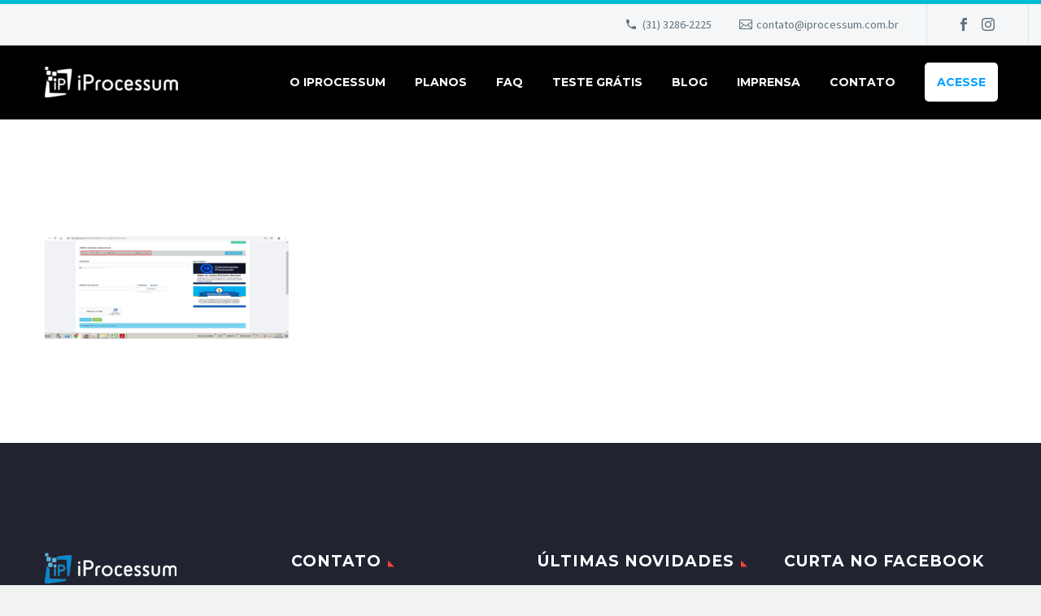

--- FILE ---
content_type: text/html; charset=UTF-8
request_url: http://iprocessum.com.br/img4/
body_size: 11023
content:
<!DOCTYPE html>
<!--[if IE 7]>
<html class="ie ie7" dir="ltr" lang="pt-BR"
	prefix="og: https://ogp.me/ns#"  xmlns:og="http://ogp.me/ns#" xmlns:fb="http://ogp.me/ns/fb#">
<![endif]-->
<!--[if IE 8]>
<html class="ie ie8" dir="ltr" lang="pt-BR"
	prefix="og: https://ogp.me/ns#"  xmlns:og="http://ogp.me/ns#" xmlns:fb="http://ogp.me/ns/fb#">
<![endif]-->
<!--[if !(IE 7) | !(IE 8) ]><!-->
<html dir="ltr" lang="pt-BR"
	prefix="og: https://ogp.me/ns#"  xmlns:og="http://ogp.me/ns#" xmlns:fb="http://ogp.me/ns/fb#">
<!--<![endif]-->
<head>
	<meta charset="UTF-8">
	<meta name="viewport" content="width=device-width, initial-scale=1.0" />
	<link rel="profile" href="http://gmpg.org/xfn/11">
	<link rel="pingback" href="http://iprocessum.com.br/xmlrpc.php">
	<title>img4 | iProcessum</title>

		<!-- All in One SEO 4.2.1.1 -->
		<meta name="robots" content="max-image-preview:large" />
		<link rel="canonical" href="http://iprocessum.com.br/img4/" />
		<meta property="og:locale" content="pt_BR" />
		<meta property="og:site_name" content="iProcessum | Software Jurídico Online - Conecte-se ao seu cliente e se destaque" />
		<meta property="og:type" content="article" />
		<meta property="og:title" content="img4 | iProcessum" />
		<meta property="og:url" content="http://iprocessum.com.br/img4/" />
		<meta property="article:published_time" content="2021-10-06T11:54:51+00:00" />
		<meta property="article:modified_time" content="2021-10-06T11:54:51+00:00" />
		<meta name="twitter:card" content="summary" />
		<meta name="twitter:title" content="img4 | iProcessum" />
		<script type="application/ld+json" class="aioseo-schema">
			{"@context":"https:\/\/schema.org","@graph":[{"@type":"WebSite","@id":"http:\/\/iprocessum.com.br\/#website","url":"http:\/\/iprocessum.com.br\/","name":"iProcessum","description":"Software Jur\u00eddico Online - Conecte-se ao seu cliente e se destaque","inLanguage":"pt-BR","publisher":{"@id":"http:\/\/iprocessum.com.br\/#organization"}},{"@type":"Organization","@id":"http:\/\/iprocessum.com.br\/#organization","name":"iProcessum","url":"http:\/\/iprocessum.com.br\/"},{"@type":"BreadcrumbList","@id":"http:\/\/iprocessum.com.br\/img4\/#breadcrumblist","itemListElement":[{"@type":"ListItem","@id":"http:\/\/iprocessum.com.br\/#listItem","position":1,"item":{"@type":"WebPage","@id":"http:\/\/iprocessum.com.br\/","name":"In\u00edcio","description":"Software Jur\u00eddico Online - Conecte-se ao seu cliente e se destaque","url":"http:\/\/iprocessum.com.br\/"},"nextItem":"http:\/\/iprocessum.com.br\/img4\/#listItem"},{"@type":"ListItem","@id":"http:\/\/iprocessum.com.br\/img4\/#listItem","position":2,"item":{"@type":"WebPage","@id":"http:\/\/iprocessum.com.br\/img4\/","name":"img4","url":"http:\/\/iprocessum.com.br\/img4\/"},"previousItem":"http:\/\/iprocessum.com.br\/#listItem"}]},{"@type":"Person","@id":"http:\/\/iprocessum.com.br\/author\/paulo-henrique\/#author","url":"http:\/\/iprocessum.com.br\/author\/paulo-henrique\/","name":"Paulo Lopes","image":{"@type":"ImageObject","@id":"http:\/\/iprocessum.com.br\/img4\/#authorImage","url":"http:\/\/0.gravatar.com\/avatar\/f00d7555b0daf1a029e2b3f2bd96c60c?s=96&d=mm&r=g","width":96,"height":96,"caption":"Paulo Lopes"}},{"@type":"ItemPage","@id":"http:\/\/iprocessum.com.br\/img4\/#itempage","url":"http:\/\/iprocessum.com.br\/img4\/","name":"img4 | iProcessum","inLanguage":"pt-BR","isPartOf":{"@id":"http:\/\/iprocessum.com.br\/#website"},"breadcrumb":{"@id":"http:\/\/iprocessum.com.br\/img4\/#breadcrumblist"},"author":"http:\/\/iprocessum.com.br\/author\/paulo-henrique\/#author","creator":"http:\/\/iprocessum.com.br\/author\/paulo-henrique\/#author","datePublished":"2021-10-06T11:54:51+03:00","dateModified":"2021-10-06T11:54:51+03:00"}]}
		</script>
		<!-- All in One SEO -->

<link rel='dns-prefetch' href='//fonts.googleapis.com' />
<link rel='dns-prefetch' href='//s.w.org' />
<link rel="alternate" type="application/rss+xml" title="Feed para iProcessum &raquo;" href="http://iprocessum.com.br/feed/" />
<link rel="alternate" type="application/rss+xml" title="Feed de comentários para iProcessum &raquo;" href="http://iprocessum.com.br/comments/feed/" />
<link rel="alternate" type="application/rss+xml" title="Feed de comentários para iProcessum &raquo; img4" href="http://iprocessum.com.br/feed/?attachment_id=1918" />
		<script type="text/javascript">
			window._wpemojiSettings = {"baseUrl":"https:\/\/s.w.org\/images\/core\/emoji\/13.0.1\/72x72\/","ext":".png","svgUrl":"https:\/\/s.w.org\/images\/core\/emoji\/13.0.1\/svg\/","svgExt":".svg","source":{"concatemoji":"http:\/\/iprocessum.com.br\/wp-includes\/js\/wp-emoji-release.min.js?ver=5.7.14"}};
			!function(e,a,t){var n,r,o,i=a.createElement("canvas"),p=i.getContext&&i.getContext("2d");function s(e,t){var a=String.fromCharCode;p.clearRect(0,0,i.width,i.height),p.fillText(a.apply(this,e),0,0);e=i.toDataURL();return p.clearRect(0,0,i.width,i.height),p.fillText(a.apply(this,t),0,0),e===i.toDataURL()}function c(e){var t=a.createElement("script");t.src=e,t.defer=t.type="text/javascript",a.getElementsByTagName("head")[0].appendChild(t)}for(o=Array("flag","emoji"),t.supports={everything:!0,everythingExceptFlag:!0},r=0;r<o.length;r++)t.supports[o[r]]=function(e){if(!p||!p.fillText)return!1;switch(p.textBaseline="top",p.font="600 32px Arial",e){case"flag":return s([127987,65039,8205,9895,65039],[127987,65039,8203,9895,65039])?!1:!s([55356,56826,55356,56819],[55356,56826,8203,55356,56819])&&!s([55356,57332,56128,56423,56128,56418,56128,56421,56128,56430,56128,56423,56128,56447],[55356,57332,8203,56128,56423,8203,56128,56418,8203,56128,56421,8203,56128,56430,8203,56128,56423,8203,56128,56447]);case"emoji":return!s([55357,56424,8205,55356,57212],[55357,56424,8203,55356,57212])}return!1}(o[r]),t.supports.everything=t.supports.everything&&t.supports[o[r]],"flag"!==o[r]&&(t.supports.everythingExceptFlag=t.supports.everythingExceptFlag&&t.supports[o[r]]);t.supports.everythingExceptFlag=t.supports.everythingExceptFlag&&!t.supports.flag,t.DOMReady=!1,t.readyCallback=function(){t.DOMReady=!0},t.supports.everything||(n=function(){t.readyCallback()},a.addEventListener?(a.addEventListener("DOMContentLoaded",n,!1),e.addEventListener("load",n,!1)):(e.attachEvent("onload",n),a.attachEvent("onreadystatechange",function(){"complete"===a.readyState&&t.readyCallback()})),(n=t.source||{}).concatemoji?c(n.concatemoji):n.wpemoji&&n.twemoji&&(c(n.twemoji),c(n.wpemoji)))}(window,document,window._wpemojiSettings);
		</script>
		<style type="text/css">
img.wp-smiley,
img.emoji {
	display: inline !important;
	border: none !important;
	box-shadow: none !important;
	height: 1em !important;
	width: 1em !important;
	margin: 0 .07em !important;
	vertical-align: -0.1em !important;
	background: none !important;
	padding: 0 !important;
}
</style>
	<link rel='stylesheet' id='layerslider-css'  href='http://iprocessum.com.br/wp-content/plugins/LayerSlider/assets/static/layerslider/css/layerslider.css?ver=7.2.1' type='text/css' media='all' />
<link rel='stylesheet' id='thegem-preloader-css'  href='http://iprocessum.com.br/wp-content/themes/thegem/css/thegem-preloader.css?ver=5.7.14' type='text/css' media='all' />
<style id='thegem-preloader-inline-css' type='text/css'>

		body:not(.compose-mode) .gem-icon-style-gradient span,
		body:not(.compose-mode) .gem-icon .gem-icon-half-1,
		body:not(.compose-mode) .gem-icon .gem-icon-half-2 {
			opacity: 0 !important;
			}
</style>
<link rel='stylesheet' id='thegem-reset-css'  href='http://iprocessum.com.br/wp-content/themes/thegem/css/thegem-reset.css?ver=5.7.14' type='text/css' media='all' />
<link rel='stylesheet' id='thegem-grid-css'  href='http://iprocessum.com.br/wp-content/themes/thegem/css/thegem-grid.css?ver=5.7.14' type='text/css' media='all' />
<link rel='stylesheet' id='thegem-style-css'  href='http://iprocessum.com.br/wp-content/themes/thegem/style.css?ver=5.7.14' type='text/css' media='all' />
<link rel='stylesheet' id='thegem-header-css'  href='http://iprocessum.com.br/wp-content/themes/thegem/css/thegem-header.css?ver=5.7.14' type='text/css' media='all' />
<link rel='stylesheet' id='thegem-widgets-css'  href='http://iprocessum.com.br/wp-content/themes/thegem/css/thegem-widgets.css?ver=5.7.14' type='text/css' media='all' />
<link rel='stylesheet' id='thegem-new-css-css'  href='http://iprocessum.com.br/wp-content/themes/thegem/css/thegem-new-css.css?ver=5.7.14' type='text/css' media='all' />
<link rel='stylesheet' id='perevazka-css-css-css'  href='http://iprocessum.com.br/wp-content/themes/thegem/css/thegem-perevazka-css.css?ver=5.7.14' type='text/css' media='all' />
<link rel='stylesheet' id='thegem-google-fonts-css'  href='//fonts.googleapis.com/css?family=Source+Sans+Pro%3A200%2C200italic%2C300%2C300italic%2C400%2C400italic%2C600%2C600italic%2C700%2C700italic%2C900%2C900italic%7CMontserrat%3A100%2C100italic%2C200%2C200italic%2C300%2C300italic%2C400%2C400italic%2C500%2C500italic%2C600%2C600italic%2C700%2C700italic%2C800%2C800italic%2C900%2C900italic&#038;subset=cyrillic%2Ccyrillic-ext%2Cgreek%2Cgreek-ext%2Clatin%2Clatin-ext%2Cvietnamese&#038;ver=5.7.14' type='text/css' media='all' />
<link rel='stylesheet' id='thegem-custom-css'  href='http://iprocessum.com.br/wp-content/themes/thegem/css/custom-iX9V7Gnr.css?ver=5.7.14' type='text/css' media='all' />
<style id='thegem-custom-inline-css' type='text/css'>
#page-title {background-color: #6c7cd0;padding-top: 80px;padding-bottom: 80px;}#page-title h1,#page-title .title-rich-content {color: #ffffff;}.page-title-excerpt {color: #ffffff;margin-top: 18px;}#page-title .page-title-title {margin-top: 0px;}.page-title-inner,body .breadcrumbs{padding-left: 0px;padding-right: 0px;}body .breadcrumbs,body .breadcrumbs a,body .bc-devider:before {color: #ffffff;}body .breadcrumbs .current {	color: #ffffff;	border-bottom: 3px solid #ffffff;}body .breadcrumbs a:hover {	color: #ffffff;}body .page-title-block .breadcrumbs-container{	text-align: center;}.page-breadcrumbs ul li a,.page-breadcrumbs ul li:not(:last-child):after{	color: #99A9B5FF;}.page-breadcrumbs ul li{	color: #3C3950FF;}.page-breadcrumbs ul li a:hover{	color: #3C3950FF;}.block-content {padding-top: 135px;}.block-content:last-of-type {padding-bottom: 110px;}#top-area {	display: block;}@media (max-width: 991px) {#page-title {padding-top: 80px;padding-bottom: 80px;}.page-title-inner, body .breadcrumbs{padding-left: 0px;padding-right: 0px;}.page-title-excerpt {margin-top: 18px;}#page-title .page-title-title {margin-top: 0px;}.block-content {}.block-content:last-of-type {}#top-area {	display: block;}}@media (max-width: 767px) {#page-title {padding-top: 80px;padding-bottom: 80px;}.page-title-inner,body .breadcrumbs{padding-left: 0px;padding-right: 0px;}.page-title-excerpt {margin-top: 18px;}#page-title .page-title-title {margin-top: 0px;}.block-content {}.block-content:last-of-type {}#top-area {	display: none;}}
</style>
<link rel='stylesheet' id='js_composer_front-css'  href='http://iprocessum.com.br/wp-content/plugins/js_composer/assets/css/js_composer.min.css?ver=6.9.0' type='text/css' media='all' />
<link rel='stylesheet' id='thegem-additional-blog-1-css'  href='http://iprocessum.com.br/wp-content/themes/thegem/css/thegem-additional-blog-1.css?ver=5.7.14' type='text/css' media='all' />
<link rel='stylesheet' id='jquery-fancybox-css'  href='http://iprocessum.com.br/wp-content/themes/thegem/js/fancyBox/jquery.fancybox.min.css?ver=5.7.14' type='text/css' media='all' />
<link rel='stylesheet' id='thegem-vc_elements-css'  href='http://iprocessum.com.br/wp-content/themes/thegem/css/thegem-vc_elements.css?ver=5.7.14' type='text/css' media='all' />
<link rel='stylesheet' id='wp-block-library-css'  href='http://iprocessum.com.br/wp-includes/css/dist/block-library/style.min.css?ver=5.7.14' type='text/css' media='all' />
<link rel='stylesheet' id='wpforms-gutenberg-form-selector-css'  href='http://iprocessum.com.br/wp-content/plugins/wpforms-lite/assets/css/wpforms-full.min.css?ver=1.7.4.2' type='text/css' media='all' />
<link rel='stylesheet' id='contact-form-7-css'  href='http://iprocessum.com.br/wp-content/plugins/contact-form-7/includes/css/styles.css?ver=5.5.6.1' type='text/css' media='all' />
<link rel='stylesheet' id='rt-tpg-common-css'  href='http://iprocessum.com.br/wp-content/plugins/the-post-grid/assets/css/rt-tpg-common.css?ver=4.0.4' type='text/css' media='all' />
<link rel='stylesheet' id='rt-tpg-css'  href='http://iprocessum.com.br/wp-content/plugins/the-post-grid/assets/css/thepostgrid.css?ver=4.0.4' type='text/css' media='all' />
<link rel='stylesheet' id='rt-fontawsome-css'  href='http://iprocessum.com.br/wp-content/plugins/the-post-grid/assets/vendor/font-awesome/css/font-awesome.min.css?ver=4.0.4' type='text/css' media='all' />
<link rel='stylesheet' id='rt-tpg-elementor-css'  href='http://iprocessum.com.br/wp-content/plugins/the-post-grid/assets/css/tpg-elementor.css?ver=4.0.4' type='text/css' media='all' />
<link rel='stylesheet' id='__EPYT__style-css'  href='http://iprocessum.com.br/wp-content/plugins/youtube-embed-plus/styles/ytprefs.min.css?ver=14.1' type='text/css' media='all' />
<style id='__EPYT__style-inline-css' type='text/css'>

                .epyt-gallery-thumb {
                        width: 33.333%;
                }
                
</style>
<link rel='stylesheet' id='wp-add-custom-css-css'  href='http://iprocessum.com.br?display_custom_css=css&#038;ver=5.7.14' type='text/css' media='all' />
<!--n2css--><script type='text/javascript' id='thegem-settings-init-js-extra'>
/* <![CDATA[ */
var gemSettings = {"isTouch":"","forcedLasyDisabled":"","tabletPortrait":"1","tabletLandscape":"","topAreaMobileDisable":"","parallaxDisabled":"","fillTopArea":"","themePath":"http:\/\/iprocessum.com.br\/wp-content\/themes\/thegem","rootUrl":"http:\/\/iprocessum.com.br","mobileEffectsEnabled":"","isRTL":""};
/* ]]> */
</script>
<script type='text/javascript' src='http://iprocessum.com.br/wp-content/themes/thegem/js/thegem-settings-init.js?ver=5.7.14' id='thegem-settings-init-js'></script>
<script type='text/javascript' src='http://iprocessum.com.br/wp-includes/js/jquery/jquery.min.js?ver=3.5.1' id='jquery-core-js'></script>
<script type='text/javascript' src='http://iprocessum.com.br/wp-includes/js/jquery/jquery-migrate.min.js?ver=3.3.2' id='jquery-migrate-js'></script>
<script type='text/javascript' id='layerslider-utils-js-extra'>
/* <![CDATA[ */
var LS_Meta = {"v":"7.2.1","fixGSAP":"1"};
/* ]]> */
</script>
<script type='text/javascript' src='http://iprocessum.com.br/wp-content/plugins/LayerSlider/assets/static/layerslider/js/layerslider.utils.js?ver=7.2.1' id='layerslider-utils-js'></script>
<script type='text/javascript' src='http://iprocessum.com.br/wp-content/plugins/LayerSlider/assets/static/layerslider/js/layerslider.kreaturamedia.jquery.js?ver=7.2.1' id='layerslider-js'></script>
<script type='text/javascript' src='http://iprocessum.com.br/wp-content/plugins/LayerSlider/assets/static/layerslider/js/layerslider.transitions.js?ver=7.2.1' id='layerslider-transitions-js'></script>
<script type='text/javascript' src='http://iprocessum.com.br/wp-content/themes/thegem/js/thegem-fullwidth-loader.js?ver=5.7.14' id='thegem-fullwidth-optimizer-js'></script>
<!--[if lt IE 9]>
<script type='text/javascript' src='http://iprocessum.com.br/wp-content/themes/thegem/js/html5.js?ver=3.7.3' id='html5-js'></script>
<![endif]-->
<script type='text/javascript' src='http://iprocessum.com.br/wp-content/plugins/revslider/public/assets/js/rbtools.min.js?ver=6.5.16' async id='tp-tools-js'></script>
<script type='text/javascript' src='http://iprocessum.com.br/wp-content/plugins/revslider/public/assets/js/rs6.min.js?ver=6.5.16' async id='revmin-js'></script>
<script type='text/javascript' id='zilla-likes-js-extra'>
/* <![CDATA[ */
var zilla_likes = {"ajaxurl":"http:\/\/iprocessum.com.br\/wp-admin\/admin-ajax.php"};
/* ]]> */
</script>
<script type='text/javascript' src='http://iprocessum.com.br/wp-content/plugins/zilla-likes/scripts/zilla-likes.js?ver=5.7.14' id='zilla-likes-js'></script>
<script type='text/javascript' id='__ytprefs__-js-extra'>
/* <![CDATA[ */
var _EPYT_ = {"ajaxurl":"http:\/\/iprocessum.com.br\/wp-admin\/admin-ajax.php","security":"9f0233668d","gallery_scrolloffset":"20","eppathtoscripts":"http:\/\/iprocessum.com.br\/wp-content\/plugins\/youtube-embed-plus\/scripts\/","eppath":"http:\/\/iprocessum.com.br\/wp-content\/plugins\/youtube-embed-plus\/","epresponsiveselector":"[\"iframe.__youtube_prefs_widget__\"]","epdovol":"1","version":"14.1","evselector":"iframe.__youtube_prefs__[src], iframe[src*=\"youtube.com\/embed\/\"], iframe[src*=\"youtube-nocookie.com\/embed\/\"]","ajax_compat":"","ytapi_load":"light","pause_others":"","stopMobileBuffer":"1","not_live_on_channel":"","vi_active":"","vi_js_posttypes":[]};
/* ]]> */
</script>
<script type='text/javascript' src='http://iprocessum.com.br/wp-content/plugins/youtube-embed-plus/scripts/ytprefs.min.js?ver=14.1' id='__ytprefs__-js'></script>
<meta name="generator" content="Powered by LayerSlider 7.2.1 - Multi-Purpose, Responsive, Parallax, Mobile-Friendly Slider Plugin for WordPress." />
<!-- LayerSlider updates and docs at: https://layerslider.com -->
<link rel="https://api.w.org/" href="http://iprocessum.com.br/wp-json/" /><link rel="alternate" type="application/json" href="http://iprocessum.com.br/wp-json/wp/v2/media/1918" /><link rel="EditURI" type="application/rsd+xml" title="RSD" href="http://iprocessum.com.br/xmlrpc.php?rsd" />
<link rel="wlwmanifest" type="application/wlwmanifest+xml" href="http://iprocessum.com.br/wp-includes/wlwmanifest.xml" /> 
<meta name="generator" content="WordPress 5.7.14" />
<link rel='shortlink' href='http://iprocessum.com.br/?p=1918' />
<link rel="alternate" type="application/json+oembed" href="http://iprocessum.com.br/wp-json/oembed/1.0/embed?url=http%3A%2F%2Fiprocessum.com.br%2Fimg4%2F" />
<link rel="alternate" type="text/xml+oembed" href="http://iprocessum.com.br/wp-json/oembed/1.0/embed?url=http%3A%2F%2Fiprocessum.com.br%2Fimg4%2F&#038;format=xml" />
<style>:root{--tpg-primary-color: #0d6efd;--tpg-secondary-color:#0654c4;--tpg-primary-light:#c4d0ff }</style>
<!--BEGIN: TRACKING CODE MANAGER BY INTELLYWP.COM IN HEAD//-->
<!-- Google Tag Manager -->
<script>(function(w,d,s,l,i){w[l]=w[l]||[];w[l].push({'gtm.start':
new Date().getTime(),event:'gtm.js'});var f=d.getElementsByTagName(s)[0],
j=d.createElement(s),dl=l!='dataLayer'?'&l='+l:'';j.async=true;j.src=
'https://www.googletagmanager.com/gtm.js?id='+i+dl;f.parentNode.insertBefore(j,f);
})(window,document,'script','dataLayer','GTM-5KJXRRQ');</script>
<!-- End Google Tag Manager -->
<!--END: https://wordpress.org/plugins/tracking-code-manager IN HEAD//-->    
    <script type="text/javascript">
        var ajaxurl = 'http://iprocessum.com.br/wp-admin/admin-ajax.php';
    </script>
<script type="text/javascript">
(function(url){
	if(/(?:Chrome\/26\.0\.1410\.63 Safari\/537\.31|WordfenceTestMonBot)/.test(navigator.userAgent)){ return; }
	var addEvent = function(evt, handler) {
		if (window.addEventListener) {
			document.addEventListener(evt, handler, false);
		} else if (window.attachEvent) {
			document.attachEvent('on' + evt, handler);
		}
	};
	var removeEvent = function(evt, handler) {
		if (window.removeEventListener) {
			document.removeEventListener(evt, handler, false);
		} else if (window.detachEvent) {
			document.detachEvent('on' + evt, handler);
		}
	};
	var evts = 'contextmenu dblclick drag dragend dragenter dragleave dragover dragstart drop keydown keypress keyup mousedown mousemove mouseout mouseover mouseup mousewheel scroll'.split(' ');
	var logHuman = function() {
		if (window.wfLogHumanRan) { return; }
		window.wfLogHumanRan = true;
		var wfscr = document.createElement('script');
		wfscr.type = 'text/javascript';
		wfscr.async = true;
		wfscr.src = url + '&r=' + Math.random();
		(document.getElementsByTagName('head')[0]||document.getElementsByTagName('body')[0]).appendChild(wfscr);
		for (var i = 0; i < evts.length; i++) {
			removeEvent(evts[i], logHuman);
		}
	};
	for (var i = 0; i < evts.length; i++) {
		addEvent(evts[i], logHuman);
	}
})('//iprocessum.com.br/?wordfence_lh=1&hid=C48E76A3EB12FD9C7BFBD61FAF0BDCC3');
</script><!-- Analytics by WP-Statistics v13.2.3 - https://wp-statistics.com/ -->
<style type="text/css">.recentcomments a{display:inline !important;padding:0 !important;margin:0 !important;}</style><meta name="generator" content="Powered by WPBakery Page Builder - drag and drop page builder for WordPress."/>
<meta name="generator" content="Powered by Slider Revolution 6.5.16 - responsive, Mobile-Friendly Slider Plugin for WordPress with comfortable drag and drop interface." />
<link rel="icon" href="http://www.iprocessum.com.br/wp-content/uploads/2018/02/favicon_iprocessum.png" sizes="32x32" />
<link rel="icon" href="http://www.iprocessum.com.br/wp-content/uploads/2018/02/favicon_iprocessum.png" sizes="192x192" />
<link rel="apple-touch-icon" href="http://www.iprocessum.com.br/wp-content/uploads/2018/02/favicon_iprocessum.png" />
<meta name="msapplication-TileImage" content="http://www.iprocessum.com.br/wp-content/uploads/2018/02/favicon_iprocessum.png" />
<script>if(document.querySelector('[data-type="vc_custom-css"]')) {document.head.appendChild(document.querySelector('[data-type="vc_custom-css"]'));}</script><script>function setREVStartSize(e){
			//window.requestAnimationFrame(function() {
				window.RSIW = window.RSIW===undefined ? window.innerWidth : window.RSIW;
				window.RSIH = window.RSIH===undefined ? window.innerHeight : window.RSIH;
				try {
					var pw = document.getElementById(e.c).parentNode.offsetWidth,
						newh;
					pw = pw===0 || isNaN(pw) ? window.RSIW : pw;
					e.tabw = e.tabw===undefined ? 0 : parseInt(e.tabw);
					e.thumbw = e.thumbw===undefined ? 0 : parseInt(e.thumbw);
					e.tabh = e.tabh===undefined ? 0 : parseInt(e.tabh);
					e.thumbh = e.thumbh===undefined ? 0 : parseInt(e.thumbh);
					e.tabhide = e.tabhide===undefined ? 0 : parseInt(e.tabhide);
					e.thumbhide = e.thumbhide===undefined ? 0 : parseInt(e.thumbhide);
					e.mh = e.mh===undefined || e.mh=="" || e.mh==="auto" ? 0 : parseInt(e.mh,0);
					if(e.layout==="fullscreen" || e.l==="fullscreen")
						newh = Math.max(e.mh,window.RSIH);
					else{
						e.gw = Array.isArray(e.gw) ? e.gw : [e.gw];
						for (var i in e.rl) if (e.gw[i]===undefined || e.gw[i]===0) e.gw[i] = e.gw[i-1];
						e.gh = e.el===undefined || e.el==="" || (Array.isArray(e.el) && e.el.length==0)? e.gh : e.el;
						e.gh = Array.isArray(e.gh) ? e.gh : [e.gh];
						for (var i in e.rl) if (e.gh[i]===undefined || e.gh[i]===0) e.gh[i] = e.gh[i-1];
											
						var nl = new Array(e.rl.length),
							ix = 0,
							sl;
						e.tabw = e.tabhide>=pw ? 0 : e.tabw;
						e.thumbw = e.thumbhide>=pw ? 0 : e.thumbw;
						e.tabh = e.tabhide>=pw ? 0 : e.tabh;
						e.thumbh = e.thumbhide>=pw ? 0 : e.thumbh;
						for (var i in e.rl) nl[i] = e.rl[i]<window.RSIW ? 0 : e.rl[i];
						sl = nl[0];
						for (var i in nl) if (sl>nl[i] && nl[i]>0) { sl = nl[i]; ix=i;}
						var m = pw>(e.gw[ix]+e.tabw+e.thumbw) ? 1 : (pw-(e.tabw+e.thumbw)) / (e.gw[ix]);
						newh =  (e.gh[ix] * m) + (e.tabh + e.thumbh);
					}
					var el = document.getElementById(e.c);
					if (el!==null && el) el.style.height = newh+"px";
					el = document.getElementById(e.c+"_wrapper");
					if (el!==null && el) {
						el.style.height = newh+"px";
						el.style.display = "block";
					}
				} catch(e){
					console.log("Failure at Presize of Slider:" + e)
				}
			//});
		  };</script>
<noscript><style> .wpb_animate_when_almost_visible { opacity: 1; }</style></noscript>
		
</head>


<body class="attachment attachment-template-default single single-attachment postid-1918 attachmentid-1918 attachment-png wpb-js-composer js-comp-ver-6.9.0 vc_responsive elementor-default elementor-kit-1906">




<div id="page" class="layout-fullwidth header-style-3">

			<a href="#page" class="scroll-top-button"></a>
	
	
					<div class="top-area-background top-area-scroll-hide">
				<div id="top-area" class="top-area top-area-style-default top-area-alignment-right">
	<div class="container">
		<div class="top-area-items inline-inside">
							<div class="top-area-block top-area-contacts"><div class="gem-contacts inline-inside"><div class="gem-contacts-item gem-contacts-phone"><a href="tel:(31) 3286-2225">(31) 3286-2225</a></div><div class="gem-contacts-item gem-contacts-email"><a href="/cdn-cgi/l/email-protection#583b37362c392c371831282a373b3d2b2b2d35763b3735763a2a"><span class="__cf_email__" data-cfemail="bad9d5d4cedbced5fad3cac8d5d9dfc9c9cfd794d9d5d794d8c8">[email&#160;protected]</span></a></div></div></div>
										<div class="top-area-block top-area-socials socials-colored-hover">			<div class="socials inline-inside">
															<a class="socials-item" href="https://www.facebook.com/iprocessum"
						   target="_blank" title="Facebook"><i
									class="socials-item-icon facebook "></i></a>
																																						<a class="socials-item" href="https://www.instagram.com/iprocessum/"
						   target="_blank" title="Instagram"><i
									class="socials-item-icon instagram "></i></a>
																																																																																																																																																																																																																																																																																																													
			</div>
			</div>
								</div>
	</div>
</div>
			</div>
		
		<div id="site-header-wrapper"  class=" " >

			
			
			<header id="site-header" class="site-header animated-header mobile-menu-layout-default" role="banner">
								
				<div class="header-background">
					<div class="container">
						<div class="header-main logo-position-left header-layout-default header-style-3">
																							<div class="site-title">
											<div class="site-logo" style="width:164px;">
			<a href="http://iprocessum.com.br/" rel="home">
									<span class="logo"><img src="http://iprocessum.com.br/wp-content/uploads/thegem-logos/logo_cfd6734e900f8ba267ea6786b036a1eb_1x.png" srcset="http://iprocessum.com.br/wp-content/uploads/thegem-logos/logo_cfd6734e900f8ba267ea6786b036a1eb_1x.png 1x,http://iprocessum.com.br/wp-content/uploads/thegem-logos/logo_cfd6734e900f8ba267ea6786b036a1eb_2x.png 2x,http://iprocessum.com.br/wp-content/uploads/thegem-logos/logo_cfd6734e900f8ba267ea6786b036a1eb_3x.png 3x" alt="iProcessum" style="width:164px;" class="tgp-exclude default"/><img src="http://iprocessum.com.br/wp-content/uploads/thegem-logos/logo_fae3e316c10203e82dbb0d3f6a7fd7dd_1x.png" srcset="http://iprocessum.com.br/wp-content/uploads/thegem-logos/logo_fae3e316c10203e82dbb0d3f6a7fd7dd_1x.png 1x,http://iprocessum.com.br/wp-content/uploads/thegem-logos/logo_fae3e316c10203e82dbb0d3f6a7fd7dd_2x.png 2x,http://iprocessum.com.br/wp-content/uploads/thegem-logos/logo_fae3e316c10203e82dbb0d3f6a7fd7dd_3x.png 3x" alt="iProcessum" style="width:132px;" class="tgp-exclude small"/></span>
							</a>
		</div>
										</div>
																											<nav id="primary-navigation" class="site-navigation primary-navigation" role="navigation">
											<button class="menu-toggle dl-trigger">Primary Menu<span class="menu-line-1"></span><span class="menu-line-2"></span><span class="menu-line-3"></span></button>																							<ul id="primary-menu" class="nav-menu styled no-responsive dl-menu"><li id="menu-item-1583" class="menu-item menu-item-type-post_type menu-item-object-page menu-item-1583 megamenu-first-element"><a href="http://iprocessum.com.br/o-iprocessum/">O iProcessum</a></li>
<li id="menu-item-28" class="menu-item menu-item-type-post_type menu-item-object-page menu-item-28 megamenu-first-element"><a href="http://iprocessum.com.br/planos/">Planos</a></li>
<li id="menu-item-489" class="menu-item menu-item-type-post_type menu-item-object-page menu-item-489 megamenu-first-element"><a href="http://iprocessum.com.br/perguntas-frequentes/">FAQ</a></li>
<li id="menu-item-1577" class="menu-item menu-item-type-post_type menu-item-object-page menu-item-1577 megamenu-first-element"><a href="http://iprocessum.com.br/quero-testar/">Teste Grátis</a></li>
<li id="menu-item-278" class="menu-item menu-item-type-post_type menu-item-object-page current_page_parent menu-item-278 megamenu-first-element"><a href="http://iprocessum.com.br/blog/">Blog</a></li>
<li id="menu-item-1714" class="menu-item menu-item-type-post_type menu-item-object-page menu-item-1714 megamenu-first-element"><a href="http://iprocessum.com.br/imprensa/">Imprensa</a></li>
<li id="menu-item-181" class="menu-item menu-item-type-post_type menu-item-object-page menu-item-181 megamenu-first-element"><a href="http://iprocessum.com.br/contato/">Contato</a></li>
<li id="menu-item-273" class="menu-item menu-item-type-custom menu-item-object-custom menu-item-273 megamenu-first-element"><a target="_blank" href="http://app.iprocessum.com.br"><span style="color: #00a1ff; background-color: #fff; padding: 15px; border-radius: 5px;">ACESSE</span></a></li>
</ul>																																</nav>
																														</div>
					</div>
				</div>
			</header><!-- #site-header -->
					</div><!-- #site-header-wrapper -->

	
	<div id="main" class="site-main page__top-shadow visible">

<div id="main-content" class="main-content">

<div class="block-content">
	<div class="container">
<article id="post-1918" class="post-1918 attachment type-attachment status-inherit">
	<div class="row">
		<div class="item-post">
						<div class="post-text col-md-12">
				<header class="entry-header">
					
					<div class="entry-meta">
						
												
					</div>
					<!-- .entry-meta -->
				</header>
				<!-- .entry-header -->

									<div class="entry-content">
						<p class="attachment"><a href='http://iprocessum.com.br/wp-content/uploads/2021/10/img4.png'><img width="300" height="127" src="http://iprocessum.com.br/wp-content/uploads/2021/10/img4-300x127.png" class="attachment-medium size-medium" alt="" /></a></p>
					</div><!-- .entry-content -->
							</div>
		</div>
	</div>
</article><!-- #post-## -->
	</div>
</div>

</div><!-- #main-content -->


		</div><!-- #main -->
		<div id="lazy-loading-point"></div>

														<footer id="colophon" class="site-footer" role="contentinfo">
				<div class="container">
					
<div class="row inline-row footer-widget-area" role="complementary">
	<div id="text-3" class="widget inline-column col-md-3 col-sm-6 col-xs-12 count-4 widget_text">			<div class="textwidget"><div><span style="color: #212331;">&#8211;</span></div>
<div><img class="alignnone size-full wp-image-167" src="http://www.iprocessum.com.br/wp-content/uploads/2018/04/logo_iprocessum_footer_01.png" alt="" width="163" height="38" /></div>
<div><span style="color: #212331;">&#8211;</span></div>
<div style="text-align: left; font-family: Helvetica;"><span style="color: #707070;">O iProcessum é um software jurídico desenvolvido especialmente para advogados e escritórios de advocacia que desejam mais eficiência em suas rotinas. Em constante atualização, apresentamos ferramentas e soluções inovadoras para facilitar tarefas do dia a dia.</span></div>
<div><span style="color: #212331;">&#8211;</span></div>
<div style="text-align: left; font-family: Helvetica;"><span style="color: #707070;">SOFT8 Softwares Inteligentes Ltda.<br />
30.227.590/0001­-50.</span></div>
</div>
		</div><div id="text-4" class="widget inline-column col-md-3 col-sm-6 col-xs-12 count-4 widget_text"><h3 class="widget-title">Contato</h3>			<div class="textwidget"><div style="text-align: justify; font-family: Helvetica;"><strong><span style="color: #707070;">Entre em contato: </span></strong></div>
<div style="text-align: justify; font-family: Helvetica;"><span style="color: #707070;"><a href="/cdn-cgi/l/email-protection" class="__cf_email__" data-cfemail="d7b4b8b9a3b6a3b897bea7a5b8b4b2a4a4a2baf9b4b8baf9b5a5">[email&#160;protected]</a></span></div>
<div style="text-align: justify; font-family: Helvetica;"><span style="color: #707070;">(31) 3286-2225</span></div>
<div></div>
<div></div>
<div style="text-align: justify; font-family: Helvetica;"><strong><span style="color: #707070;">Precisa de suporte? </span></strong></div>
<div style="text-align: justify; font-family: Helvetica;"><span style="color: #707070;"><a href="/cdn-cgi/l/email-protection" class="__cf_email__" data-cfemail="4b383e3b24393f2e0b223b3924282e38383e2665282426652939">[email&#160;protected]</a></span></div>
</div>
		</div>
		<div id="recent-posts-3" class="widget inline-column col-md-3 col-sm-6 col-xs-12 count-4 widget_recent_entries">
		<h3 class="widget-title">Últimas novidades</h3>
		<ul>
											<li>
					<a href="http://iprocessum.com.br/6-passos-para-planejar-as-metas-do-seu-escritorio-de-advocacia/">6 passos para planejar as metas do seu escritório de advocacia</a>
									</li>
											<li>
					<a href="http://iprocessum.com.br/tudo-o-que-voce-precisa-saber-antes-de-contratar-um-software-juridico/">Tudo o que você precisa saber antes de contratar um software jurídico</a>
									</li>
					</ul>

		</div><div id="fbw_id-2" class="widget inline-column col-md-3 col-sm-6 col-xs-12 count-4 widget_fbw_id"><h3 class="widget-title">Curta no Facebook</h3><div class="fb_loader" style="text-align: center !important;"><img src="http://iprocessum.com.br/wp-content/plugins/facebook-pagelike-widget/loader.gif" alt="Facebook Pagelike Widget" /></div><div id="fb-root"></div>
        <div class="fb-page" data-href="https://www.facebook.com/iprocessum " data-width="300" data-height="280" data-small-header="false" data-adapt-container-width="false" data-hide-cover="false" data-show-facepile="true" data-show-posts="true" style="" hide_cta="false" data-tabs="timeline"></div></div>        <!-- A WordPress plugin developed by Milap Patel -->
    </div><!-- .footer-widget-area -->
				</div>
			</footer><!-- #colophon -->
			
			
			<footer id="footer-nav" class="site-footer">
				<div class="container"><div class="row">

					<div class="col-md-3 col-md-push-9">
													<div id="footer-socials"><div class="socials inline-inside socials-colored">
																														<a href="https://www.facebook.com/iprocessum" target="_blank" title="Facebook" class="socials-item"><i class="socials-item-icon facebook"></i></a>
																																																																														<a href="https://www.instagram.com/iprocessum/" target="_blank" title="Instagram" class="socials-item"><i class="socials-item-icon instagram"></i></a>
																																																																																																																																																																																																																																																																																																																																																																																																																																																																																																																																																																																																																																																																			</div></div><!-- #footer-socials -->
											</div>

					<div class="col-md-6">
											</div>

					<div class="col-md-3 col-md-pull-9"><div class="footer-site-info">iProcessum ® - 2019 - Direitos reservados</div></div>

				</div></div>
			</footer><!-- #footer-nav -->
						
			</div><!-- #page -->

	
	
		<script data-cfasync="false" src="/cdn-cgi/scripts/5c5dd728/cloudflare-static/email-decode.min.js"></script><script>
			window.RS_MODULES = window.RS_MODULES || {};
			window.RS_MODULES.modules = window.RS_MODULES.modules || {};
			window.RS_MODULES.waiting = window.RS_MODULES.waiting || [];
			window.RS_MODULES.defered = false;
			window.RS_MODULES.moduleWaiting = window.RS_MODULES.moduleWaiting || {};
			window.RS_MODULES.type = 'compiled';
		</script>
		
<!--Start of Tawk.to Script (0.7.2)-->
<script id="tawk-script" type="text/javascript">
var Tawk_API = Tawk_API || {};
var Tawk_LoadStart=new Date();
(function(){
	var s1 = document.createElement( 'script' ),s0=document.getElementsByTagName( 'script' )[0];
	s1.async = true;
	s1.src = 'https://embed.tawk.to/5ae3263a227d3d7edc24c9a6/default';
	s1.charset = 'UTF-8';
	s1.setAttribute( 'crossorigin','*' );
	s0.parentNode.insertBefore( s1, s0 );
})();
</script>
<!--End of Tawk.to Script (0.7.2)-->

<!--BEGIN: TRACKING CODE MANAGER BY INTELLYWP.COM IN BODY//-->
<!-- Google Tag Manager (noscript) -->
<noscript><iframe src="https://www.googletagmanager.com/ns.html?id=GTM-5KJXRRQ"
height="0" width="0" style="display:none;visibility:hidden"></iframe></noscript>
<!-- End Google Tag Manager (noscript) -->
<!--END: https://wordpress.org/plugins/tracking-code-manager IN BODY//--><link rel='stylesheet' id='rs-plugin-settings-css'  href='http://iprocessum.com.br/wp-content/plugins/revslider/public/assets/css/rs6.css?ver=6.5.16' type='text/css' media='all' />
<style id='rs-plugin-settings-inline-css' type='text/css'>
#rs-demo-id {}
</style>
<script type='text/javascript' src='http://iprocessum.com.br/wp-content/themes/thegem/js/jquery.dlmenu.js?ver=5.7.14' id='jquery-dlmenu-js'></script>
<script type='text/javascript' id='thegem-menu-init-script-js-extra'>
/* <![CDATA[ */
var thegem_dlmenu_settings = {"backLabel":"Back","showCurrentLabel":"Show this page"};
/* ]]> */
</script>
<script type='text/javascript' src='http://iprocessum.com.br/wp-content/themes/thegem/js/thegem-menu_init.js?ver=5.7.14' id='thegem-menu-init-script-js'></script>
<script type='text/javascript' src='http://iprocessum.com.br/wp-includes/js/comment-reply.min.js?ver=5.7.14' id='comment-reply-js'></script>
<script type='text/javascript' src='http://iprocessum.com.br/wp-content/themes/thegem/js/thegem-form-elements.js?ver=5.7.14' id='thegem-form-elements-js'></script>
<script type='text/javascript' src='http://iprocessum.com.br/wp-content/themes/thegem/js/jquery.easing.js?ver=5.7.14' id='jquery-easing-js'></script>
<script type='text/javascript' src='http://iprocessum.com.br/wp-content/themes/thegem/js/thegem-header.js?ver=5.7.14' id='thegem-header-js'></script>
<script type='text/javascript' src='http://iprocessum.com.br/wp-content/themes/thegem/js/functions.js?ver=5.7.14' id='thegem-scripts-js'></script>
<script type='text/javascript' src='http://iprocessum.com.br/wp-content/themes/thegem/js/fancyBox/jquery.mousewheel.pack.js?ver=5.7.14' id='jquery-mousewheel-js'></script>
<script type='text/javascript' src='http://iprocessum.com.br/wp-content/themes/thegem/js/fancyBox/jquery.fancybox.min.js?ver=5.7.14' id='jquery-fancybox-js'></script>
<script type='text/javascript' src='http://iprocessum.com.br/wp-content/themes/thegem/js/fancyBox/jquery.fancybox-init.js?ver=5.7.14' id='fancybox-init-script-js'></script>
<script type='text/javascript' src='http://iprocessum.com.br/wp-includes/js/dist/vendor/wp-polyfill.min.js?ver=7.4.4' id='wp-polyfill-js'></script>
<script type='text/javascript' id='wp-polyfill-js-after'>
( 'fetch' in window ) || document.write( '<script src="http://iprocessum.com.br/wp-includes/js/dist/vendor/wp-polyfill-fetch.min.js?ver=3.0.0"></scr' + 'ipt>' );( document.contains ) || document.write( '<script src="http://iprocessum.com.br/wp-includes/js/dist/vendor/wp-polyfill-node-contains.min.js?ver=3.42.0"></scr' + 'ipt>' );( window.DOMRect ) || document.write( '<script src="http://iprocessum.com.br/wp-includes/js/dist/vendor/wp-polyfill-dom-rect.min.js?ver=3.42.0"></scr' + 'ipt>' );( window.URL && window.URL.prototype && window.URLSearchParams ) || document.write( '<script src="http://iprocessum.com.br/wp-includes/js/dist/vendor/wp-polyfill-url.min.js?ver=3.6.4"></scr' + 'ipt>' );( window.FormData && window.FormData.prototype.keys ) || document.write( '<script src="http://iprocessum.com.br/wp-includes/js/dist/vendor/wp-polyfill-formdata.min.js?ver=3.0.12"></scr' + 'ipt>' );( Element.prototype.matches && Element.prototype.closest ) || document.write( '<script src="http://iprocessum.com.br/wp-includes/js/dist/vendor/wp-polyfill-element-closest.min.js?ver=2.0.2"></scr' + 'ipt>' );( 'objectFit' in document.documentElement.style ) || document.write( '<script src="http://iprocessum.com.br/wp-includes/js/dist/vendor/wp-polyfill-object-fit.min.js?ver=2.3.4"></scr' + 'ipt>' );
</script>
<script type='text/javascript' id='contact-form-7-js-extra'>
/* <![CDATA[ */
var wpcf7 = {"api":{"root":"http:\/\/iprocessum.com.br\/wp-json\/","namespace":"contact-form-7\/v1"}};
/* ]]> */
</script>
<script type='text/javascript' src='http://iprocessum.com.br/wp-content/plugins/contact-form-7/includes/js/index.js?ver=5.5.6.1' id='contact-form-7-js'></script>
<script type='text/javascript' src='http://iprocessum.com.br/wp-content/plugins/youtube-embed-plus/scripts/fitvids.min.js?ver=14.1' id='__ytprefsfitvids__-js'></script>
<script type='text/javascript' src='http://iprocessum.com.br/wp-includes/js/wp-embed.min.js?ver=5.7.14' id='wp-embed-js'></script>
<script type='text/javascript' src='http://iprocessum.com.br/wp-content/themes/thegem/js/isotope.min.js?ver=5.7.14' id='isotope-js-js'></script>
<script type='text/javascript' id='milapfbwidgetscript-js-extra'>
/* <![CDATA[ */
var milapfbwidgetvars = {"app_id":"503595753002055","select_lng":"pt_BR"};
/* ]]> */
</script>
<script type='text/javascript' src='http://iprocessum.com.br/wp-content/plugins/facebook-pagelike-widget/fb.js?ver=1.0' id='milapfbwidgetscript-js'></script>
		<script type="text/javascript">
			var bwpRecaptchaCallback = function() {
				// render all collected recaptcha instances
			};
		</script>

		<script src="https://www.google.com/recaptcha/api.js?onload=bwpRecaptchaCallback&#038;render=explicit" async defer></script>
<script defer src="https://static.cloudflareinsights.com/beacon.min.js/vcd15cbe7772f49c399c6a5babf22c1241717689176015" integrity="sha512-ZpsOmlRQV6y907TI0dKBHq9Md29nnaEIPlkf84rnaERnq6zvWvPUqr2ft8M1aS28oN72PdrCzSjY4U6VaAw1EQ==" data-cf-beacon='{"version":"2024.11.0","token":"a6e5e85eed3c402db45b0f2b0d22a193","r":1,"server_timing":{"name":{"cfCacheStatus":true,"cfEdge":true,"cfExtPri":true,"cfL4":true,"cfOrigin":true,"cfSpeedBrain":true},"location_startswith":null}}' crossorigin="anonymous"></script>
</body>
</html>


--- FILE ---
content_type: text/css
request_url: http://iprocessum.com.br/wp-content/plugins/the-post-grid/assets/css/tpg-elementor.css?ver=4.0.4
body_size: 11141
content:
/************************* The Post Grid **************************/
/*Elementor CSS */

.tpg-even.grid-behaviour {
    align-items: flex-start;
}

.grid-layout6 .tpg-even.grid-behaviour {
    align-items: inherit;
}

.tpg-full-height,
.grid-layout2.tpg-even {
    align-items: inherit;
}

.tpg-el-main-wrapper .tpg-post-holder {
    height: 100%;
}

.grid_hover-layout9-main .tpg-even .rt-holder,
.grid_hover-layout9-2-main .tpg-even .rt-holder {
    display: block;
}

.rt-el-post-meta span.author {
    margin-bottom: 2px;
}

.rt-tpg-container .rt-detail .tpg-excerpt {
    margin-top: -5px;
}

.tpg-el-main-wrapper .slider_layout_wrapper .tpg-post-holder {
    margin-top: 1px;
}

.tpg-el-main-wrapper .slider_layout_wrapper .tpg-post-holder,
.tpg-el-main-wrapper .grid-layout5 .tpg-post-holder,
.tpg-el-main-wrapper .grid-layout6 .tpg-post-holder {
    height: auto;
}

.rt-tpg-container .rt-el-content-wrapper {
    transition: background-color 0.4s ease-in-out;
}

/*Only Transition*/

.tpg-separate-category .categories-links,
.tpg-separate-category .categories-links i,
.rt-tpg-social-share a i,
.rt-tpg-container .tpg-post-holder .read-more a,
.tpg-el-main-wrapper .tpg-el-image-wrap img,
.tpg-el-main-wrapper .post-meta-tags span,
.tpg-el-main-wrapper .post-meta-tags a,
.tpg-el-main-wrapper .rt-holder:hover .post-meta-tags i,
.tpg-el-main-wrapper .post-meta-tags img,
.tpg-el-main-wrapper .tpg-el-excerpt,
.tpg-el-main-wrapper .tpg-el-excerpt *,
.tpg-el-main-wrapper .tpg-el-image-wrap .overlay,
.tpg-el-main-wrapper .tpg-post-holder {
    transition: 0.4s ease-in-out;
}

.tpg-el-main-wrapper .rt-content-loader [class*='rt-col'] {
    padding-bottom: 30px;
    margin-top: 0;
}

.tpg-el-main-wrapper .entry-title a {
    color: inherit;
}

.tpg-el-main-wrapper .entry-title a:hover {
    color: var(--tpg-primary-color);
}

/*Section title style */

.tpg-widget-heading-wrapper .tpg-widget-heading a {
    color: inherit;
}

.section-title-align-right .tpg-widget-heading-wrapper.heading-style1 .tpg-widget-heading-line.line-left,
.section-title-align-center .tpg-widget-heading-wrapper.heading-style1 .tpg-widget-heading-line.line-left {
    display: block;
    margin-left: 0;
    margin-right: 15px;
}

.section-title-align-center .tpg-widget-heading-wrapper.heading-style1 .tpg-widget-heading::before {
    display: none;
}

.section-title-align-center .tpg-widget-heading-wrapper .tpg-widget-heading {
    margin-right: 0 !important;
}

.section-title-align-right .tpg-widget-heading-wrapper.heading-style1 .tpg-widget-heading-line.line-right {
    display: none;
}

.section-title-align-right .tpg-widget-heading-wrapper.heading-style1 .tpg-widget-heading {
    padding-left: 15px;
    padding-right: 0;
}

.section-title-align-right .tpg-widget-heading-wrapper.heading-style1 .tpg-widget-heading::before {
    right: auto;
    left: 0;
}

.section-title-align-left .tpg-widget-heading-wrapper.heading-style2 .tpg-widget-heading::before {
    display: none;
}

.section-title-align-left .tpg-widget-heading-wrapper.heading-default,
.section-title-align-left .tpg-widget-heading-wrapper.heading-style2,
.section-title-align-left .tpg-widget-heading-wrapper.heading-style3 {
    justify-content: flex-start;
}

.section-title-align-center .tpg-widget-heading-wrapper.heading-default,
.section-title-align-center .tpg-widget-heading-wrapper.heading-style2,
.section-title-align-center .tpg-widget-heading-wrapper.heading-style3 {
    justify-content: center;
}

.section-title-align-right .tpg-widget-heading-wrapper.heading-default,
.section-title-align-right .tpg-widget-heading-wrapper.heading-style2,
.section-title-align-right .tpg-widget-heading-wrapper.heading-style3 {
    justify-content: flex-end;
}

.section-title-align-right .tpg-widget-heading-wrapper.heading-style2 .tpg-widget-heading::after {
    display: none;
}


/*Post title global style */
.title-one-line .entry-title,
.title-two-line .entry-title,
.title-three-line .entry-title {
    overflow: hidden;
    text-overflow: ellipsis;
    display: -webkit-box;
    -webkit-line-clamp: 1;
    -webkit-box-orient: vertical;
}

.title-one-line .entry-title {
    -webkit-line-clamp: 1;
}

.title-two-line .entry-title {
    -webkit-line-clamp: 2;
}

.title-three-line .entry-title {
    -webkit-line-clamp: 3;
}

.rt-tpg-container .rt-el-post-meta {
    margin-bottom: 13px;
}

.rt-tpg-container .rt-el-post-meta i {
    margin-right: 5px;
}

.rt-tpg-container .offset-right .rt-el-post-meta {
    margin-top: -6px;
}

/*Post Image Style */
.tpg-el-main-wrapper .tpg-el-image-wrap img {
    height: 100%;
    object-fit: cover;
}

@media (max-width: 767px) {
    .tpg-el-main-wrapper .tpg-el-image-wrap img {
        width: 100% !important;
    }
}

.tpg-el-main-wrapper .tpg-el-image-wrap a.tpg-post-link {
    width: 100%;
    height: 100%;
}

/*.tpg-el-main-wrapper.slider-layout-main .tpg-el-image-wrap a.tpg-post-link {*/
/*    pointer-events: none;*/
/*}*/

.tpg-el-main-wrapper .tpg-el-image-wrap .overlay {
    position: absolute;
    top: 0;
    left: 0;
    width: 100%;
    height: 100%;
    pointer-events: none;
}

.tpg-el-main-wrapper .rt-grid-hover-item .tpg-el-image-wrap .overlay.grid-hover-content {
    display: none !important;
    opacity: 0;
    visibility: hidden;
}

.tpg-el-main-wrapper .tpg-post-holder .tpg-el-image-wrap .overlay.show-on-hover,
.tpg-el-main-wrapper .tpg-post-holder:hover .tpg-el-image-wrap .overlay.hide-on-hover {
    opacity: 0 !important;
}

.tpg-el-main-wrapper .tpg-post-holder:hover .tpg-el-image-wrap .overlay.show-on-hover {
    opacity: 1 !important;
}

.tpg-el-main-wrapper .post-meta-tags span {
    display: inline-block;
    padding-right: 8px;
}

.tpg-el-main-wrapper .post-meta-tags span img + span.author-prefix {
    padding-left: 3px;
}

.tpg-el-main-wrapper .post-meta-tags span.author-prefix {
    padding-right: 5px;
}

.tpg-el-main-wrapper .post-meta-tags span img {
    display: inline-block;
    border-radius: 50%;
    margin-right: 5px;
    width: auto !important;
    max-width: 25px;
    height: 25px !important;
    margin-top: -2%;
}

.post-meta-tags span.separator:nth-last-of-type(1) {
    display: none;
}

/*Read more icon*/

body .readmore-btn-only-text .rt-tpg-container .tpg-post-holder .read-more a {
    border: none !important;
    padding: 0 !important;
    background: none !important;
}

.rt-tpg-container .tpg-post-holder .read-more a i {
    transition: margin 0.4s ease-in-out;
}

.rt-tpg-container .tpg-post-holder .read-more a i.left-icon {
    margin-right: 5px;
}

.rt-tpg-container .tpg-post-holder .read-more a i.right-icon {
    margin-left: 5px;
}

/*Disable Border */

.tpg-el-box-border-disable .rt-tpg-container .rt-holder {
    box-shadow: none !important;
    border: none;
}

/*Frontend Filter Style */

.tpg-el-main-wrapper .rt-layout-filter-container .rt-filter-wrap {
    display: flex;
    justify-content: space-between;
}

.tpg-filter-alignment-left .tpg-el-main-wrapper .rt-layout-filter-container .rt-filter-wrap {
    align-items: flex-start;
}

.tpg-filter-alignment-center .tpg-el-main-wrapper .rt-layout-filter-container .rt-filter-wrap {
    align-items: center;
}

.tpg-filter-alignment-right .tpg-el-main-wrapper .rt-layout-filter-container .rt-filter-wrap {
    align-items: flex-end;
}

.tpg-filter-h-alignment-left .tpg-el-main-wrapper .rt-layout-filter-container .rt-filter-wrap {
    justify-content: flex-start;
}

.tpg-filter-h-alignment-center .tpg-el-main-wrapper .rt-layout-filter-container .rt-filter-wrap {
    justify-content: center;
}

.tpg-filter-h-alignment-right .tpg-el-main-wrapper .rt-layout-filter-container .rt-filter-wrap {
    justify-content: flex-end;
}

.tpg-filter-h-alignment-space-between .tpg-el-main-wrapper .rt-layout-filter-container .rt-filter-wrap {
    justify-content: space-between;
}

.rt-filter-item-wrap.rt-search-filter-wrap input.rt-search-input {
    min-width: 202px;
}

.tpg-el-main-wrapper .rt-layout-filter-container .rt-filter-wrap .filter-left-wrapper {
    margin-right: 15px;
}

@media (max-width: 1023px) {

    .tpg-el-main-wrapper .rt-layout-filter-container .rt-filter-wrap .filter-left-wrapper {
        text-align: center;
    }

    .tpg-el-main-wrapper .rt-layout-filter-container .rt-filter-wrap .filter-right-wrapper {
        display: flex;
        justify-content: center;
        flex-wrap: wrap;
        align-items: center;
    }

    .tpg-el-main-wrapper .rt-layout-filter-container .rt-filter-wrap .filter-right-wrapper .rt-order-by-action {
        order: -1;
    }
}

@media (max-width: 991px) {
    .tpg-el-main-wrapper .rt-layout-filter-container .rt-filter-wrap {
        flex-direction: column;
    }
}

@media (max-width: 600px) {
    .tpg-el-main-wrapper .rt-layout-filter-container .rt-filter-wrap .filter-left-wrapper {
        margin-right: 0;
    }

    .tpg-filter-type-dropdown .rt-filter-wrap .filter-left-wrapper {
        display: flex;
        justify-content: center;
    }

    .tpg-el-main-wrapper .rt-filter-item-wrap.rt-tax-filter.rt-filter-dropdown-wrap {
        margin-bottom: 4px;
    }

    .tpg-el-main-wrapper .rt-layout-filter-container .rt-filter-wrap {
        flex-direction: column;
    }
}

.rt-layout-filter-container .rt-filter-wrap .rt-filter-item-wrap {
    min-height: 38px;
}

/*Post element ordering*/

.tpg-el-main-wrapper .rt-holder .rt-el-content-wrapper {
    display: flex;
    flex-direction: column;
}

.tpg-el-main-wrapper .rt-holder .rt-el-content-wrapper-flex {
    display: flex;
    flex-direction: row;
}

.title_position_above_image .tpg-el-main-wrapper .rt-holder .rt-el-content-wrapper .tpg-el-image-wrap {
    margin: 0 -15px 15px;
}

.rt-tpg-container .rt-holder .rt-detail .entry-title-wrapper .entry-title {
    margin-bottom: 0;
    transition: 0.4s;
}


.rt-tpg-container .rt-holder .rt-detail .entry-title-wrapper .tpg-separate-category {
    margin-bottom: 5px;
}

.tpg-el-main-wrapper .rt-holder .tpg-el-excerpt {
    order: 5;
}

.tpg-el-main-wrapper .rt-holder .rt-tpg-social-share {
    order: 10;
}

.tpg-el-main-wrapper .rt-tpg-social-share a {
    margin-right: 10px;
}

.tpg-el-main-wrapper .rt-holder .post-footer {
    order: 11;
    margin-bottom: 15px;
}


/*Title Position */
.title_position_above_image .tpg-el-main-wrapper .rt-holder .entry-title-wrapper {
    order: -5;
}

/*Title Above Image */
.title_position_below_image .tpg-el-main-wrapper .rt-holder .tpg-el-image-wrap {
    order: -8;
}

.title_position_below_image .tpg-el-main-wrapper .rt-holder .entry-title-wrapper {
    order: 2;
}


/*Meta Position */
.title_position_above_image.meta_position_above_title .tpg-el-main-wrapper .rt-holder .rt-el-post-meta {
    order: -6;
}

.title_position_above_image.meta_position_below_title .tpg-el-main-wrapper .rt-holder .rt-el-post-meta {
    order: -4;
}

.title_position_below_image.meta_position_above_title .tpg-el-main-wrapper .rt-holder .rt-el-post-meta {
    order: 1;
}

.title_position_below_image.meta_position_above_title .tpg-el-main-wrapper .rt-holder .rt-el-post-meta {
    order: 1;
}

.title_position_below_image.meta_position_below_title .tpg-el-main-wrapper .rt-holder .rt-el-post-meta {
    order: 3;
}

.meta_position_below_excerpt .tpg-el-main-wrapper .rt-holder .rt-el-post-meta {
    order: 6;
}

.meta_position_above_excerpt .tpg-el-main-wrapper .rt-holder .rt-el-post-meta {
    order: 4;
}


.title_position_default.meta_position_above_title .tpg-el-main-wrapper .rt-holder .tpg-el-image-wrap {
    order: -2;
}

.title_position_default.meta_position_above_title .tpg-el-main-wrapper .rt-holder .rt-el-post-meta {
    order: -1;
}


/*********************************
# Layout Common
**********************************/

.title_hover_border_enable .rt-tpg-container .entry-title-wrapper .entry-title a {
    background: -webkit-gradient(linear, left top, left bottom, from(var(--tpg-primary-color)), color-stop(98%, var(--tpg-primary-color)));
    background: linear-gradient(to bottom, var(--tpg-primary-color) 0%, var(--tpg-primary-color) 98%);
    background-size: 0 2px;
    background-repeat: no-repeat;
    background-position: left 100%;
}

.title_hover_border_enable .rt-tpg-container .entry-title-wrapper .entry-title:hover a {
    background-size: 100% 2px;
}

.title_hover_border_disable .rt-tpg-container .entry-title-wrapper .entry-title a {
    background: none !important;
}

.rt-tpg-container .post-right-content {
    display: flex;
    flex-direction: column;
}

.rt-tpg-container .list-layout-wrapper .post-right-content {
    flex: 1;
}

.tpg-separate-category.style1 .rt-separator {
    margin-right: 3px;
}

.tpg-category-position-default .grid-layout4 .rt-detail .entry-title-wrapper .tpg-separate-category {
    display: none;
}

.tpg-is-author-icon-hide .post-meta-tags span.author i,
.tpg-is-author-icon-hide .post-meta-tags span.author img {
    display: none;
}

/*Thumbnail Gallery Icon*/

.rt-tpg-container .rt-holder .rt-img-holder .tpg-zoom {
    position: absolute;
    top: 60%;
    left: 50%;
    transform: translate(-50%, -50%);
    z-index: 99;
    visibility: hidden;
    opacity: 0;
}

.rt-tpg-container .rt-holder:hover .rt-img-holder .tpg-zoom {
    top: 50%;
    visibility: visible;
    opacity: 1;
}

.rt-tpg-container .rt-holder .rt-img-holder .tpg-zoom .fa {
    display: inline-block;
    border: 0 solid;
    border-radius: 50%;
    line-height: 40px;
    font-size: 20px;
    padding: 5px;
    width: 50px;
    height: 50px;
    text-align: center;
    box-sizing: border-box;
    background: rgba(255, 255, 255, .8);
    margin-right: 0;
}

/*End Thumbnail Gallery Icon*/

@media (min-width: 992px) {
    .rt-tpg-container .rt-row.grid-layout2 .rt-col-md-12:nth-child(even) .rt-el-content-wrapper-flex {
        flex-direction: row-reverse;
    }

    .rt-tpg-container .rt-row.grid-layout2 .rt-col-md-6:nth-child(4n+3) .rt-el-content-wrapper-flex,
    .rt-tpg-container .rt-row.grid-layout2 .rt-col-md-6:nth-child(4n+4) .rt-el-content-wrapper-flex {
        flex-direction: row-reverse;
    }

    .rt-tpg-container .rt-row.grid-layout2 .rt-col-md-4:nth-child(6n+4) .rt-el-content-wrapper-flex,
    .rt-tpg-container .rt-row.grid-layout2 .rt-col-md-4:nth-child(6n+5) .rt-el-content-wrapper-flex,
    .rt-tpg-container .rt-row.grid-layout2 .rt-col-md-4:nth-child(6n+6) .rt-el-content-wrapper-flex {
        flex-direction: row-reverse;
    }

    .rt-tpg-container .rt-row.grid-layout2 .rt-col-md-3:nth-child(8n+5) .rt-el-content-wrapper-flex,
    .rt-tpg-container .rt-row.grid-layout2 .rt-col-md-3:nth-child(8n+6) .rt-el-content-wrapper-flex,
    .rt-tpg-container .rt-row.grid-layout2 .rt-col-md-3:nth-child(8n+7) .rt-el-content-wrapper-flex,
    .rt-tpg-container .rt-row.grid-layout2 .rt-col-md-3:nth-child(8n+8) .rt-el-content-wrapper-flex {
        flex-direction: row-reverse;
    }
}

@media (min-width: 1200px) {
    .rt-tpg-container .rt-row.grid-layout2 .rt-col-lg-12:nth-child(even) .rt-el-content-wrapper-flex {
        flex-direction: row-reverse;
    }

    .rt-tpg-container .rt-row.grid-layout2 .rt-col-lg-6:nth-child(4n+3) .rt-el-content-wrapper-flex,
    .rt-tpg-container .rt-row.grid-layout2 .rt-col-lg-6:nth-child(4n+4) .rt-el-content-wrapper-flex {
        flex-direction: row-reverse;
    }

    .rt-tpg-container .rt-row.grid-layout2 .rt-col-lg-4:nth-child(6n+4) .rt-el-content-wrapper-flex,
    .rt-tpg-container .rt-row.grid-layout2 .rt-col-lg-4:nth-child(6n+5) .rt-el-content-wrapper-flex,
    .rt-tpg-container .rt-row.grid-layout2 .rt-col-lg-4:nth-child(6n+6) .rt-el-content-wrapper-flex {
        flex-direction: row-reverse;
    }
}


@media (min-width: 768px) and (max-width: 991px) {
    .rt-tpg-container .rt-row.grid-layout2 .rt-col-sm-12:nth-child(even) .rt-el-content-wrapper-flex {
        flex-direction: row-reverse;
    }

    .rt-tpg-container .rt-row.grid-layout2 .rt-col-sm-6:nth-child(4n+3) .rt-el-content-wrapper-flex,
    .rt-tpg-container .rt-row.grid-layout2 .rt-col-sm-6:nth-child(4n+4) .rt-el-content-wrapper-flex {
        flex-direction: row-reverse;
    }

    .rt-tpg-container .rt-row.grid-layout2 .rt-col-sm-4:nth-child(6n+4) .rt-el-content-wrapper-flex,
    .rt-tpg-container .rt-row.grid-layout2 .rt-col-sm-4:nth-child(6n+5) .rt-el-content-wrapper-flex,
    .rt-tpg-container .rt-row.grid-layout2 .rt-col-sm-4:nth-child(6n+6) .rt-el-content-wrapper-flex {
        flex-direction: row-reverse;
    }

    .rt-tpg-container .rt-row.grid-layout2 .rt-col-sm-3:nth-child(8n+5) .rt-el-content-wrapper-flex,
    .rt-tpg-container .rt-row.grid-layout2 .rt-col-sm-3:nth-child(8n+6) .rt-el-content-wrapper-flex,
    .rt-tpg-container .rt-row.grid-layout2 .rt-col-sm-3:nth-child(8n+7) .rt-el-content-wrapper-flex,
    .rt-tpg-container .rt-row.grid-layout2 .rt-col-sm-3:nth-child(8n+8) .rt-el-content-wrapper-flex {
        flex-direction: row-reverse;
    }
}


@media (max-width: 768px) {


    .rt-tpg-container .rt-row.grid-layout2 .rt-col-xs-12:nth-child(even) .rt-el-content-wrapper-flex {
        flex-direction: row-reverse;
    }

    .rt-tpg-container .rt-row.grid-layout2 .rt-col-xs-6:nth-child(4n+3) .rt-el-content-wrapper-flex,
    .rt-tpg-container .rt-row.grid-layout2 .rt-col-xs-6:nth-child(4n+4) .rt-el-content-wrapper-flex {
        flex-direction: row-reverse;
    }

    .rt-tpg-container .rt-row.grid-layout2 .rt-col-xs-4:nth-child(4n+4) .rt-el-content-wrapper-flex,
    .rt-tpg-container .rt-row.grid-layout2 .rt-col-xs-4:nth-child(4n+5) .rt-el-content-wrapper-flex,
    .rt-tpg-container .rt-row.grid-layout2 .rt-col-xs-4:nth-child(4n+6) .rt-el-content-wrapper-flex {
        flex-direction: row-reverse;
    }

    .rt-tpg-container .rt-row.grid-layout2 .rt-col-xs-3:nth-child(8n+5) .rt-el-content-wrapper-flex,
    .rt-tpg-container .rt-row.grid-layout2 .rt-col-xs-3:nth-child(8n+6) .rt-el-content-wrapper-flex,
    .rt-tpg-container .rt-row.grid-layout2 .rt-col-xs-3:nth-child(8n+7) .rt-el-content-wrapper-flex,
    .rt-tpg-container .rt-row.grid-layout2 .rt-col-xs-3:nth-child(8n+8) .rt-el-content-wrapper-flex {
        flex-direction: row-reverse;
    }
}

.rt-tpg-container .grid-layout6 .rt-holder .tpg-el-image-wrap,
.rt-tpg-container .grid-layout5 .rt-holder .tpg-el-image-wrap,
.rt-tpg-container .grid-layout4 .rt-holder .tpg-el-image-wrap {
    margin: 0 0 15px;
}


/*Category color*/

.rt-tpg-container .list-layout4 .tpg-separate-category a,
.rt-tpg-container .grid-layout5 .tpg-separate-category a,
.rt-tpg-container .grid-layout4 .cat-over-image a {
    background-color: #ffaf25;
    color: #ffffff;
    font-size: 12px;
    padding: 0 8px;
    margin-right: 5px;
    line-height: 1;
    display: inline-flex;
    min-height: 24px;
    align-items: center;
    justify-content: center;
}

.rt-tpg-container .list-layout4 .tpg-separate-category a:hover,
.rt-tpg-container .grid-layout5 .tpg-separate-category a:hover,
.rt-tpg-container .grid-layout4 .cat-over-image a:hover {
    background: #e59100;
}

.rt-tpg-container .grid-layout5 .tpg-separate-category .rt-separator,
.rt-tpg-container .grid-layout4 .cat-over-image .rt-separator {
    display: none;
}

/*End Category color*/

/*End Layout Common*/


/******************************************************************
*******************************************************************
## TODO: GRID LAYOUT STYLE
******************************************************************
******************************************************************/

/*********************************
# Grid Layout 1
**********************************/

.rt-tpg-container .grid-layout1 .rt-holder,
.rt-tpg-container .grid-layout3 .rt-holder {
    box-shadow: 0 0 2px 0 rgba(0, 0, 0, 0.3);
    -webkit-box-shadow: 0 0 2px 0 rgba(0, 0, 0, 0.3);
    -moz-box-shadow: 0 0 2px 0 rgba(0, 0, 0, 0.3);
}

/*********************************
# Grid Layout 2
**********************************/

.tpg-el-main-wrapper .grid-layout2 .rt-holder .rt-el-content-wrapper-flex {
    padding: 0;
    height: 100%;
}

.rt-tpg-container .grid-layout2 .rt-holder .tpg-el-image-wrap {
    margin: 0;
    flex: 0 0 50%;
    max-width: 50%;
}

.rt-tpg-container .grid-layout2 .rt-holder .post-right-content {
    padding: 15px;
    flex-grow: 1;
    flex: 0 0 50%;
    max-width: 50%;
}

.tpg-el-main-wrapper .grid-layout2 [class*='rt-col'] {
    padding: 0;
}

@media (max-width: 500px) {
    .tpg-post-order-reverse .rt-tpg-container .rt-row .rt-col-xs-12:nth-child(even) .rt-el-content-wrapper-flex,
    .tpg-el-main-wrapper .grid-layout2 .rt-el-content-wrapper-flex {
        display: block;
    }

    .rt-tpg-container .grid-layout2 .rt-holder .post-right-content,
    .rt-tpg-container .grid-layout2 .rt-holder .tpg-el-image-wrap {
        margin: 0;
        flex: inherit;
        max-width: 100%;
    }

    .tpg-el-main-wrapper .grid-layout2 [class*='rt-col'] {
        margin-bottom: 15px;
    }
}


/*********************************
# Grid Layout 3
**********************************/

.rt-tpg-container .grid-layout3 .rt-holder {
    overflow: hidden;
    border-radius: 4px;
}

.meta_position_default .tpg-el-main-wrapper .grid-layout3 .rt-holder .rt-el-post-meta {
    order: 12;
    padding-top: 20px;
    position: relative;
    padding-bottom: 5px;
}

.meta_position_default .tpg-el-main-wrapper .grid-layout3 .rt-holder .rt-el-post-meta::before {
    content: "";
    position: absolute;
    top: 0;
    left: -50px;
    right: -50px;
    width: calc(100% + 100px);
    height: 1px;
    background: #dddddd;
}

/*********************************
# Grid Layout 4
**********************************/


.rt-tpg-container .grid-layout4 .entry-title-wrapper .entry-title {
    font-size: 22px;
    font-weight: 500;
    line-height: 32px;
}

.tpg-el-main-wrapper .grid-layout4 .tpg-el-image-wrap img {
    width: 100%;
    height: 230px;
}

.rt-tpg-container .grid-layout4 .rt-holder .rt-detail {
    padding: 0;
}


.tpg-is-author-icon-default .grid-layout4 .post-meta-tags span.author i,
.tpg-is-author-icon-default .grid-layout4 .post-meta-tags span.author img {
    display: none;
}

/*********************************
# Grid Layout 5
**********************************/

.tpg-el-main-wrapper .grid-layout5 .offset-left .tpg-el-image-wrap {
    height: 524px;
}

@media (max-width: 767px) {
    .tpg-el-main-wrapper .grid-layout5 .offset-left .tpg-el-image-wrap {
        height: 400px;
    }
}

.tpg-el-main-wrapper .grid-layout5 .offset-right .tpg-el-image-wrap {
    height: 115px;
    margin: 0 15px 0 0;
    flex: 0 0 150px;
    max-width: 150px;
}

@media (max-width: 500px) {
    .tpg-el-main-wrapper .grid-layout5 .offset-right .tpg-el-image-wrap {
        flex: 0 0 130px;
        max-width: 130px;
    }
}

.rt-tpg-container .grid-layout5 .rt-holder .rt-detail,
.rt-tpg-container .grid-layout6 .rt-holder .rt-detail {
    padding: 0;
}

.rt-tpg-container .grid-layout5 .offset-left .rt-holder .rt-el-content-wrapper {
    position: relative;
}

.rt-tpg-container .grid-layout5 .offset-right .rt-holder .rt-el-content-wrapper {
    display: flex;
    flex-direction: row-reverse;
}

.rt-tpg-container .grid-layout5 .offset-left .rt-holder .tpg-el-image-wrap,
.rt-tpg-container .grid-layout6 .offset-left .rt-holder .tpg-el-image-wrap {
    margin: 0;
}

.tpg-el-main-wrapper .grid-layout5 .offset-left .tpg-post-holder .offset-content {
    position: absolute;
    top: auto;
    left: 0;
    bottom: 0;
    width: 100%;
    height: 100%;
    display: flex;
    flex-direction: column;
    justify-content: flex-end;
    padding: 30px 30px 17px;
}

.tpg-el-main-wrapper .grid-layout5 .tpg-el-image-wrap .overlay {
    background-image: -webkit-gradient(linear, left top, left bottom, from(rgba(0, 0, 0, 0.2)), color-stop(59%, rgba(0, 0, 0, 0.4)), to(rgba(0, 0, 0, 0.8)));
    background-image: linear-gradient(to bottom, rgba(0, 0, 0, 0.2) 0%, rgba(0, 0, 0, 0.4) 59%, rgba(0, 0, 0, 0.8) 100%);
}

.tpg-el-main-wrapper .grid-layout5 .offset-left .entry-title {
    color: #fff;
    font-size: 29px;
    font-weight: 500;
    margin-top: 5px;
}

.tpg-el-main-wrapper .grid-layout5 .offset-right .entry-title {
    font-size: 18px;
    line-height: 25px;
    color: #212121;
    font-weight: 500;
}

.tpg-el-main-wrapper .grid-layout5 .offset-left .rt-el-post-meta a,
.tpg-el-main-wrapper .grid-layout5 .offset-left .rt-el-post-meta *,
.tpg-el-main-wrapper .grid-layout5 .offset-left .rt-el-post-meta {
    color: rgba(255, 255, 255, .7) !important;
    font-size: 14px;
}

.tpg-el-main-wrapper .grid-layout5 .offset-left .rt-el-post-meta .author a {
    color: #ffffff !important;
}

.rt-tpg-container .grid-layout5 .rt-holder .rt-detail .read-more a,
.tpg-el-main-wrapper .grid-layout5 .rt-holder .tpg-el-excerpt {
    color: #ffffff;
}

.rt-tpg-container .grid-layout5 .rt-holder .rt-detail .read-more a {
    border-color: rgba(255, 255, 255, .8);
    background: rgba(255, 255, 255, .4);
}

.tpg-el-main-wrapper .grid-layout5 .offset-right .tpg-el-image-wrap .overlay {
    display: none !important;
}

.tpg-el-main-wrapper .grid-layout5 .offset-right .offset-content {
    flex: 1;
}

.tpg-el-main-wrapper .grid-layout5 .offset-right .rt-el-post-meta {
    margin-bottom: 0;
}

.tpg-el-main-wrapper .grid-layout5 .offset-right .offset-item {
    margin-bottom: 20px;
}

/*Layout-5 and Layout-6 column order*/
.tpg-el-main-wrapper.grid-layout5-2-main .grid-layout5,
.tpg-el-main-wrapper.grid-layout6-2-main .grid-layout6 {
    display: flex;
    flex-direction: row-reverse;
}

.rt-tpg-container .grid-layout5 .offset-right .rt-holder .rt-el-content-wrapper {
    flex-direction: row;
}


/*End Layout-5 and Layout-6 column order*/


@media (max-width: 991px) {
    .tpg-el-main-wrapper .grid-layout5 .offset-left,
    .tpg-el-main-wrapper .grid-layout5 .offset-right {
        width: 100% !important;
    }
}

/*********************************
# Grid Layout 6
**********************************/

.tpg-wrapper-align-left .rt-tpg-container .grid-layout6 .offset-left .offset-content,
.tpg-wrapper-align-right .rt-tpg-container .grid-layout6 .offset-left .offset-content {
    padding: 0;
}

.rt-tpg-container .grid-layout6 .offset-right .offset-item {
    margin-bottom: 15px;
}

.tpg-el-main-wrapper .grid-layout6 .offset-left .tpg-el-image-wrap img {
    height: 615px;
}

.tpg-el-main-wrapper .grid-layout6 .tpg-el-image-wrap img {
    width: 100% !important;
}

.rt-tpg-container .grid-layout6 .offset-left .rt-holder .tpg-el-image-wrap {
    margin-bottom: 15px;
}

.rt-tpg-container .grid-layout6 .offset-left .rt-holder .tpg-separate-category {
    margin-bottom: 5px;
}

.tpg-wrapper-align-center .rt-tpg-container .grid-layout6 .offset-left .offset-content {
    padding: 0 90px;
    text-align: center;
}

.rt-tpg-container .grid-layout6 .tpg-separate-category,
.rt-tpg-container .grid-layout6 .tpg-separate-category a {
    color: #777777;
    font-weight: 500;
}

.rt-tpg-container .grid-layout6 .tpg-separate-category a:hover {
    color: var(--tpg-primary-color);
}

.rt-tpg-container .grid-layout6 .offset-left .entry-title-wrapper .entry-title {
    font-size: 30px;
    font-weight: 500;
}

.rt-tpg-container .grid-layout6 .offset-right .entry-title-wrapper .entry-title {
    font-size: 24px;
    font-weight: 500;
}

@media (max-width: 1200px) {
    .rt-tpg-container .grid-layout6 .offset-left .offset-content {
        padding: 0 70px;
    }
}

@media (max-width: 991px) {
    .rt-tpg-container .grid-layout6 .offset-left .offset-content {
        padding: 0 60px;
    }

    .rt-tpg-container .grid-layout6 .offset-left {
        width: 100%;
    }

    .rt-tpg-container .grid-layout6 .offset-right {
        width: calc(100% + 30px);
        display: flex;
        margin-left: -15px;
        margin-right: -15px;
        flex-wrap: wrap;
    }

    .rt-tpg-container .grid-layout6 .offset-right .offset-item {
        flex: 0 0 50%;
        padding-left: 15px;
        padding-right: 15px;
    }
}

@media (max-width: 767px) {
    .rt-tpg-container .grid-layout6 .offset-left .offset-content {
        padding: 0 50px;
    }

    .rt-tpg-container .grid-layout6 .offset-right .offset-item {
        flex: 0 0 100%;
        padding-left: 15px;
        padding-right: 15px;
    }
}


@media (min-width: 992px) {
    .tpg-el-main-wrapper .grid-layout6 .offset-right {
        padding-left: 80px;
        position: relative;
    }

    .tpg-el-main-wrapper.grid-layout6-2-main .grid-layout6 .offset-right {
        padding-right: 80px;
        padding-left: 15px;
    }

    .tpg-el-main-wrapper .grid-layout6 .offset-right::before {
        content: "";
        position: absolute;
        top: 0;
        left: 32px;
        height: calc(100% - 30px);
        width: 1px;
        background-color: #dddddd;
    }

    .tpg-el-main-wrapper.grid-layout6-2-main .grid-layout6 .offset-right::before {
        right: 32px;
        left: auto;
    }
}

@media (max-width: 767px) {
    .tpg-el-main-wrapper .grid-layout6 .offset-left .tpg-el-image-wrap img {
        height: 380px;
    }
}


/*********************************
# Grid Layout 7 - Gallery
**********************************/

.rt-tpg-container .rt-el-content-wrapper .gallery-content {
    display: flex;
    flex-direction: column;
    position: absolute;
    top: 0;
    left: 0;
    width: 100%;
    height: 100%;
    padding: 20px 20px 0;
    justify-content: flex-end;
    align-items: flex-start;
}

.rt-tpg-container .grid-layout7 .gallery-content .entry-title,
.rt-tpg-container .grid-layout7 .gallery-content .rt-el-post-meta,
.rt-tpg-container .grid-layout7 .gallery-content .rt-el-post-meta a,
.rt-tpg-container .grid-layout7 .gallery-content .tpg-el-excerpt {
    color: #ffffff;
}

.rt-tpg-container .grid-layout7 .overlay {
    background-image: -webkit-gradient(linear, left top, left bottom, from(rgba(0, 0, 0, 0.2)), color-stop(59%, rgba(0, 0, 0, 0.4)), to(rgba(0, 0, 0, 0.8)));
    background-image: linear-gradient(to bottom, rgba(0, 0, 0, 0.2) 0%, rgba(0, 0, 0, 0.4) 59%, rgba(0, 0, 0, 0.8) 100%);
}

.rt-tpg-container .grid-layout7 .rt-holder .rt-img-holder,
.rt-tpg-container .grid-layout7 .rt-holder .rt-detail {
    height: 100%;
    margin: 0;
    padding: 0;
}

.rt-tpg-container .grid-layout7 .rt-holder .rt-img-holder {
    height: 300px;
}


/******************************************************************
*******************************************************************
## TODO: LIST LAYOUT STYLE
******************************************************************
******************************************************************/

/*********************************
# List Layout 1
**********************************/

.tpg-el-main-wrapper .list-layout-wrapper .rt-holder .rt-el-content-wrapper {
    display: flex;
    flex-direction: row;
    padding: 0;
    height: 100%;
}

.tpg-el-main-wrapper.list-layout1-2-main .list-layout1 .rt-holder .rt-el-content-wrapper {
    flex-direction: row-reverse;
}

.rt-tpg-container .list-layout1 .rt-holder .tpg-el-image-wrap {
    margin: 0 30px 0 0;
    flex: 0 0 260px;
}

.tpg-el-main-wrapper.list-layout1-2-main .list-layout1 .rt-holder .tpg-el-image-wrap {
    margin: 0 0 0 30px;
}

.rt-tpg-container .list-layout1 .rt-detail .read-more a,
.rt-tpg-container .list-layout2 .rt-detail .read-more a,
.rt-tpg-container .list-layout3 .rt-detail .read-more a {
    color: #fff;
    background-color: var(--tpg-primary-color);
    border-color: var(--tpg-primary-color);
}

.rt-tpg-container .list-layout4 .rt-detail .read-more a:hover,
.rt-tpg-container .list-layout1 .rt-detail .read-more a:hover,
.rt-tpg-container .list-layout2 .rt-detail .read-more a:hover,
.rt-tpg-container .list-layout3 .rt-detail .read-more a:hover {
    color: #fff;
    background-color: var(--tpg-secondary-color);
    border-color: var(--tpg-secondary-color);
}

.tags-visibility-default .list-layout1 .post-tags-links,
.tags-visibility-default .list-layout1 .post-tags-links + .separator {
    display: none;
}

/*********************************
# List Layout 2 (offset)
**********************************/

/*List Offset common */
.rt-tpg-container .list-layout-wrapper .offset-right .rt-row {
    display: flex;
    flex-wrap: wrap;
    max-width: 100%;
    overflow: hidden;
    width: 100%;
}

.tpg-el-main-wrapper .list-layout2 .offset-left .tpg-el-image-wrap {
    height: 300px;
}

.tpg-el-main-wrapper .list-layout-wrapper .offset-left .rt-holder .rt-el-content-wrapper {
    flex-direction: column;
}

.rt-tpg-container .list-layout-wrapper .offset-left .rt-holder .tpg-el-image-wrap {
    margin: 0 0 15px;
    flex: inherit;
}

.tpg-el-main-wrapper .list-layout-wrapper .offset-right .tpg-el-image-wrap {
    height: 100px;
}

.rt-tpg-container .list-layout-wrapper .offset-right .entry-title-wrapper .entry-title {
    font-size: 20px;
}

.tpg-el-main-wrapper.list-layout5-2-main .list-layout5 .rt-holder .rt-el-content-wrapper,
.tpg-el-main-wrapper.list-layout2-2-main .list-layout2,
.tpg-el-main-wrapper.list-layout3-2-main .list-layout3 {
    flex-direction: row-reverse;
}


.tpg-el-main-wrapper .list-layout-wrapper.list-layout2 .rt-holder .rt-el-content-wrapper {
    align-items: flex-start;
}

/*End List Offset common */

.tags-visibility-default .list-layout2 .post-tags-links,
.tags-visibility-default .list-layout2 .post-tags-links + .separator {
    display: none;
}

.rt-tpg-container .list-layout2 .offset-right .rt-holder .tpg-el-image-wrap {
    margin: 0 15px 0 0;
    flex: 0 0 107px;
    max-width: 107px;
}

/*********************************
# List Layout 3 (offset)
**********************************/

.tpg-el-main-wrapper .list-layout3 .offset-right .rt-holder .tpg-el-excerpt {
    overflow: hidden;
    text-overflow: ellipsis;
    display: -webkit-box;
    -webkit-line-clamp: 2;
    -webkit-box-orient: vertical;
}

.tpg-el-main-wrapper .list-layout3 [class*='rt-col'] {
    padding-bottom: 15px;
}

.tpg-el-main-wrapper .list-layout3 .offset-left .tpg-el-image-wrap {
    height: 390px;
}

.rt-tpg-container .list-layout3 .offset-right .rt-holder .tpg-el-image-wrap {
    margin: 0 15px 0 0;
    flex: 0 0 140px;
    max-width: 140px;
    height: 110px;
}


/*********************************
# List Layout 4
**********************************/

.tpg-el-main-wrapper .list-layout-wrapper.list-layout4 .rt-el-content-wrapper {
    align-items: inherit;
}

.rt-tpg-container .list-layout4 .post-right-content,
.tpg-el-main-wrapper .list-layout4 .rt-holder .tpg-el-image-wrap {
    margin: 0;
    flex: 0 0 50%;
}

@media (min-width: 768px) {
    .tpg-el-main-wrapper .list-layout4 .rt-holder .tpg-el-image-wrap {
        height: 400px;
    }
}

.rt-tpg-container .list-layout4 .post-right-content {
    margin: 0;
    padding: 30px 50px;
    text-align: center;
    display: flex;
    justify-content: center;
}

.rt-tpg-container .list-layout4 .entry-title-wrapper .categories-links .rt-separator {
    display: none;
}

.tpg-el-main-wrapper .list-layout4 [class*='rt-col'] {
    padding-bottom: 0;
}

@media (min-width: 768px) {
    .tpg-el-main-wrapper .list-layout4 [class*='rt-col']:nth-child(even) .rt-holder .rt-el-content-wrapper {
        flex-direction: row-reverse;
    }
}

@media (max-width: 768px) {
    .tpg-el-main-wrapper .list-layout4 .rt-holder .tpg-el-image-wrap {
        flex: 0 0 150px;
        height: 120px;
    }

    .rt-tpg-container .list-layout4 .post-right-content {
        flex: inherit;
        flex-grow: 1;
        text-align: left;
        padding: 0 0 0 20px;
    }

    .tpg-el-main-wrapper .list-layout-wrapper.list-layout4 .rt-holder .rt-el-content-wrapper {
        align-items: flex-start !important;
    }

    .tpg-el-main-wrapper .list-layout4 [class*='rt-col'] {
        margin-bottom: 30px;
    }
}

@media (max-width: 500px) {
    .tpg-el-main-wrapper .list-layout4 .rt-holder .tpg-el-image-wrap {
        flex: 0 0 100px;
        height: 100px;
    }
}

/*********************************
# List Layout 5
**********************************/

.rt-tpg-container .list-layout5 .post-right-content {
    padding-left: 20px;
    display: block;
    overflow: hidden;
}

.tpg-el-main-wrapper.list-layout5-2-main .list-layout5 .post-right-content {
    padding-left: 0;
    padding-right: 20px;
}

.rt-tpg-container .list-layout5 .rt-holder .rt-img-holder {
    border-radius: 50%;
    flex: 0 0 100px;
    height: 100px;
    margin-top: 8px;
}

.rt-tpg-container .list-layout5 .entry-title-wrapper .entry-title {
    font-size: 18px;
}

.tags-visibility-default .list-layout5 .rt-el-post-meta {
    color: #A5A6AA;
    font-size: 14px;
}

.list-layout5 .entry-title-wrapper .tpg-separate-category .categories-links {
    font-size: 14px;
    color: #7A7E83;
    font-weight: 500;
}

.list-layout5 .entry-title-wrapper .tpg-separate-category .categories-links a {
    color: inherit;
}

.tpg-el-main-wrapper .list-layout5 [class*='rt-col'] {
    padding-bottom: 20px;
}

.rt-tpg-container .list-layout5 .post-right-content {
    flex: 1;
}


/*********************************
# Grid Hover Layout 1
**********************************/

/*Grid Hover common*/

.grid_hover_layout_wrapper .rt-row-inner {
    display: -ms-flexbox;
    display: flex;
    -ms-flex-wrap: wrap;
    flex-wrap: wrap;
}

.rt-tpg-container .rt-grid-hover-item .entry-title-wrapper .entry-title {
    font-size: 20px;
    line-height: 1.4;
}

.tpg-el-main-wrapper .rt-grid-hover-item .rt-holder .rt-el-content-wrapper {
    padding: 0;
    position: relative;
    overflow: hidden;
    height: 100%;
}

.rt-tpg-container .rt-grid-hover-item .rt-holder .grid-hover-content {
    position: absolute;
    padding: 30px 30px 15px;
    bottom: 0;
    left: 0;
    right: 0;
    width: 100%;
    display: flex;
    flex-direction: column;
    justify-content: flex-end;
    transition: 1.2s;
    z-index: 1;
    min-height: 56px;
}


.rt-tpg-container .rt-grid-hover-item .rt-holder:hover .grid-hover-content {
    padding-bottom: 15px;
}


.rt-tpg-container .rt-grid-hover-item .rt-holder:hover .grid-hover-content > div:last-of-type {
    margin-bottom: 0;
}

.rt-tpg-container .rt-grid-hover-item .rt-holder .grid-hover-content:before,
.rt-tpg-container .rt-grid-hover-item .rt-holder .grid-hover-content:after {
    content: "";
    background-color: rgba(0, 0, 0, 0.7);
    width: 100%;
    height: 100%;
    left: 0;
    bottom: 0;
    right: 0;
    position: absolute;
    z-index: -1;
    transition: 0.4s ease-in-out;
}

.rt-tpg-container .rt-grid-hover-item .rt-holder .grid-hover-content:after {
    background-color: rgba(0, 0, 0, 0.5);
}

.rt-tpg-container .rt-grid-hover-item .rt-holder:hover .grid-hover-content:before,
.rt-tpg-container .rt-grid-hover-item .rt-holder .grid-hover-content:after {
    opacity: 0;
    visibility: hidden;
}

.rt-tpg-container .rt-grid-hover-item .rt-holder:hover .grid-hover-content:after {
    opacity: 1;
    visibility: visible;
}

.rt-tpg-container .rt-grid-hover-item .entry-title-wrapper .entry-title,
.rt-tpg-container .rt-grid-hover-item .rt-el-post-meta,
.rt-tpg-container .rt-grid-hover-item .rt-el-post-meta a,
.rt-tpg-container .rt-grid-hover-item .rt-holder .tpg-el-excerpt,
.rt-tpg-container .rt-grid-hover-item .rt-detail .read-more a {
    color: #ffffff;
}

.rt-tpg-container .rt-grid-hover-item a:hover {
    color: var(--tpg-primary-color);
}

.rt-tpg-container .rt-grid-hover-item .rt-detail .read-more a {
    border-color: rgba(255, 255, 255, .7);
}

.rt-tpg-container .rt-grid-hover-item .rt-holder .tpg-el-image-wrap {
    margin: 0;
}

.rt-grid-hover-item .tpg-el-image-wrap {
    height: 100%;
    background-color: #e4eaf1;
}

/*Hover animation
=====================*/


.grid-hover-overlay-type-fadein-on-hover .rt-tpg-container .rt-holder .grid-hover-content .entry-title-wrapper .entry-title::before {
    width: 0;
    transition: 0.5s ease-in-out;
}

.grid-hover-overlay-type-fadein-on-hover .rt-tpg-container .rt-holder:hover .grid-hover-content .entry-title-wrapper .entry-title::before {
    width: 50%;
}

/*Fade In-Out CSS*/
.grid-hover-overlay-type-fadein-on-hover .rt-tpg-container .rt-holder .grid-hover-content {
    opacity: 0;
    transition: 0.5s ease-in-out;
}

.grid-hover-overlay-type-fadein-on-hover .rt-tpg-container .rt-holder:hover .grid-hover-content {
    opacity: 1;
}

/*Fade In-Out CSS*/

.grid-hover-overlay-type-fadeout-on-hover .rt-tpg-container .rt-holder:hover .grid-hover-content {
    opacity: 0;
}

/*Slide In-Out CSS*/
.grid-hover-overlay-type-slidein-on-hover .rt-tpg-container .rt-holder .grid-hover-content {
    left: -100%;
    transition: 0.5s ease-in-out;
}

.grid-hover-overlay-type-slidein-on-hover .rt-tpg-container .rt-holder:hover .grid-hover-content {
    left: 0;
}

.grid-hover-overlay-type-slideout-on-hover .rt-tpg-container .rt-holder:hover .grid-hover-content {
    left: 100%;
}


/*Flip In-Out CSS*/

.grid-hover-overlay-type-slidein-on-hover .rt-tpg-container .rt-grid-hover-item .rt-holder .grid-hover-content:before,
.grid-hover-overlay-type-slideout-on-hover .rt-tpg-container .rt-grid-hover-item .rt-holder .grid-hover-content:before {
    transition: 0.5s ease-in-out;
}

.grid-hover-overlay-type-slidein-on-hover .rt-tpg-container .rt-grid-hover-item .rt-holder .grid-hover-content:before,
.grid-hover-overlay-type-slideout-on-hover .rt-tpg-container .rt-grid-hover-item .rt-holder .grid-hover-content:before,
.grid-hover-overlay-type-flipin-on-hover .rt-tpg-container .rt-grid-hover-item .rt-holder .grid-hover-content:before,
.grid-hover-overlay-type-flipout-on-hover .rt-tpg-container .rt-grid-hover-item .rt-holder .grid-hover-content:before {
    visibility: visible;
    opacity: 1;
    background: var(--tpg-primary-color);
}

.grid-hover-overlay-type-slidein-on-hover .rt-tpg-container .rt-grid-hover-item .rt-holder .grid-hover-content:after,
.grid-hover-overlay-type-slideout-on-hover .rt-tpg-container .rt-grid-hover-item .rt-holder .grid-hover-content:after,
.grid-hover-overlay-type-flipin-on-hover .rt-tpg-container .rt-grid-hover-item .rt-holder .grid-hover-content:after,
.grid-hover-overlay-type-flipout-on-hover .rt-tpg-container .rt-grid-hover-item .rt-holder .grid-hover-content:after {
    content: none;
}

.grid-hover-overlay-type-flipin-on-hover .rt-tpg-container .rt-holder .rt-el-content-wrapper .grid-hover-content,
.grid-hover-overlay-type-flipout-on-hover .rt-tpg-container .rt-holder .rt-el-content-wrapper .grid-hover-content {
    height: 100%;
}

.grid-hover-overlay-type-flipout-on-hover .rt-tpg-container .rt-holder .rt-el-content-wrapper .grid-hover-content,
.grid-hover-overlay-type-flipout-on-hover .rt-tpg-container .rt-holder .rt-el-content-wrapper .rt-img-holder,
.grid-hover-overlay-type-flipin-on-hover .rt-tpg-container .rt-holder .rt-el-content-wrapper .grid-hover-content,
.grid-hover-overlay-type-flipin-on-hover .rt-tpg-container .rt-holder .tpg-el-image-wrap {
    transition: all .5s;
}

.grid-hover-overlay-type-flipin-on-hover .rt-tpg-container .rt-holder .rt-el-content-wrapper:hover .rt-img-holder img,
.grid-hover-overlay-type-flipin-on-hover .rt-tpg-container .rt-holder .rt-el-content-wrapper:hover .rt-img-holder img {
    transform: none !important;
}


/*ZoomIn and ZommOut css*/
.grid-hover-overlay-type-zoomin-on-hover .rt-tpg-container .rt-holder .grid-hover-content,
.grid-hover-overlay-type-zoomout-on-hover .rt-tpg-container .rt-holder .grid-hover-content {
    transition: 0.5s ease-in-out;
}


.grid-hover-overlay-type-zoomout-on-hover .rt-tpg-container .rt-holder:hover .grid-hover-content,
.grid-hover-overlay-type-zoomin-on-hover .rt-tpg-container .rt-holder .grid-hover-content {
    opacity: 0;
    transform: scale(0);
}

.grid-hover-overlay-type-zoomin-on-hover .rt-tpg-container .rt-holder:hover .grid-hover-content {
    opacity: 1;
    transform: scale(1);
}

.grid-hover-overlay-type-zoominall-on-hover .rt-tpg-container .rt-holder .grid-hover-content *,
.grid-hover-overlay-type-zoomoutall-on-hover .rt-tpg-container .rt-holder .grid-hover-content * {
    transition: 0.4s ease-in-out !important;
}

.grid-hover-overlay-type-zoomoutall-on-hover .rt-tpg-container .rt-holder:hover .grid-hover-content *,
.grid-hover-overlay-type-zoominall-on-hover .rt-tpg-container .rt-holder .grid-hover-content * {
    opacity: 0;
    transform: scale(0);
}

.grid-hover-overlay-type-zoominall-on-hover .rt-tpg-container .rt-holder:hover .grid-hover-content * {
    opacity: 1;
    transform: scale(1);
}


/*end zoomIn-Out*/
.grid-hover-overlay-type-flipin-on-hover .rt-tpg-container .rt-holder .rt-el-content-wrapper .grid-hover-content {
    backface-visibility: hidden;
    -webkit-transform: rotateY(-180deg);
    -moz-transform: rotateY(-180deg);
    transform: rotateY(-180deg);
    opacity: 0;
}

.grid-hover-overlay-type-flipin-on-hover .rt-tpg-container .rt-holder .rt-el-content-wrapper:hover .grid-hover-content {
    -webkit-transform: rotateY(0deg);
    -moz-transform: rotateY(0deg);
    transform: rotateY(0deg);
    backface-visibility: visible;
    opacity: 1;
}

.grid-hover-overlay-type-flipin-on-hover .rt-tpg-container .rt-holder .rt-el-content-wrapper:hover .rt-img-holder {
    -webkit-transform: rotateY(180deg);
    -moz-transform: rotateY(180deg);
    transform: rotateY(180deg);
    opacity: 0;
    visibility: hidden;
}

.grid-hover-overlay-type-flipout-on-hover .rt-tpg-container .rt-holder .rt-el-content-wrapper:hover .grid-hover-content {
    -webkit-transform: rotateY(180deg);
    -moz-transform: rotateY(180deg);
    transform: rotateY(180deg);
    opacity: 0;
    visibility: hidden;
}

.grid-hover-overlay-type-flipout-on-hover .rt-tpg-container .rt-holder .rt-el-content-wrapper .rt-img-holder {
    backface-visibility: hidden;
    -webkit-transform: rotateY(-180deg);
    -moz-transform: rotateY(-180deg);
    transform: rotateY(-180deg);
    opacity: 0;
}

.grid-hover-overlay-type-flipout-on-hover .rt-tpg-container .rt-holder .rt-el-content-wrapper:hover .rt-img-holder {
    -webkit-transform: rotateY(0deg);
    -moz-transform: rotateY(0deg);
    transform: rotateY(0deg);
    backface-visibility: visible;
    opacity: 1;
}

/*End hover animation*/

/*Show hide elements
=====================*/

.rt-tpg-container .grid_hover_layout_wrapper .rt-grid-hover-item .rt-holder .rt-el-post-meta,
.rt-tpg-container .grid_hover_layout_wrapper .rt-grid-hover-item .rt-holder .tpg-el-excerpt,
.rt-tpg-container .grid_hover_layout_wrapper .rt-grid-hover-item .rt-holder .post-footer,
.rt-tpg-container .grid_hover_layout_wrapper .rt-grid-hover-item .rt-holder .rt-tpg-social-share {
    max-height: 0;
    margin-bottom: 0;
    transition: .6s;
    opacity: 0;
    visibility: hidden;
}

.rt-tpg-container .grid_hover_layout_wrapper .rt-grid-hover-item .rt-holder:hover .rt-el-post-meta,
.rt-tpg-container .grid_hover_layout_wrapper .rt-grid-hover-item .rt-holder:hover .tpg-el-excerpt,
.rt-tpg-container .grid_hover_layout_wrapper .rt-grid-hover-item .rt-holder:hover .post-footer,
.rt-tpg-container .grid_hover_layout_wrapper .rt-grid-hover-item .rt-holder:hover .rt-tpg-social-share {
    margin-bottom: 15px;
}

.rt-tpg-container .grid_hover_layout_wrapper .rt-grid-hover-item .rt-holder .rt-el-post-meta {
    transition: all 0.6s, opacity 0.6s;
}

.rt-tpg-container .grid_hover_layout_wrapper .rt-grid-hover-item .rt-holder .tpg-el-excerpt {
    transition: all 0.6s, opacity 0.5s;
}

.rt-tpg-container .grid_hover_layout_wrapper .rt-grid-hover-item .rt-holder .post-footer {
    transition: all 0.6s, opacity 0.4s;
}

.rt-tpg-container .grid_hover_layout_wrapper .rt-grid-hover-item .rt-holder .rt-tpg-social-share {
    transition: all 0.6s, opacity 0.3s;
}


.rt-tpg-container .grid_hover_layout_wrapper .rt-grid-hover-item .rt-holder:hover .rt-el-post-meta {
    max-height: var(--tpg-meta-height, 80px);
    opacity: 1;
    visibility: visible;
    margin-bottom: 15px;
}

/*.rt-tpg-container .grid_hover_layout_wrapper .offset-right .rt-grid-hover-item .rt-holder:hover .rt-el-post-meta {*/
/*    margin-bottom: 0;*/
/*}*/

.rt-tpg-container .grid_hover_layout_wrapper .rt-grid-hover-item .rt-holder:hover .tpg-el-excerpt {
    max-height: var(--tpg-excerpt-height, 140px);
    opacity: 1;
    visibility: visible;
}

.rt-tpg-container .grid_hover_layout_wrapper .rt-holder:hover .rt-tpg-social-share {
    max-height: var(--tpg-share-height, 50px);
    margin-bottom: 15px;
    opacity: 1;
    visibility: visible;
}

.rt-tpg-container .grid_hover_layout_wrapper .rt-grid-hover-item .rt-holder:hover .post-footer {
    max-height: var(--tpg-footer-height, 50px);
    opacity: 1;
    visibility: visible;
}


.rt-tpg-container .grid_hover_layout_wrapper.grid_hover-layout5 .rt-grid-hover-item .rt-holder .rt-el-post-meta,
.rt-tpg-container .grid_hover_layout_wrapper.grid_hover-layout3 .rt-grid-hover-item .rt-holder .rt-el-post-meta,
.rt-tpg-container .grid_hover_layout_wrapper.grid_hover-layout3 .rt-grid-hover-item .rt-holder .tpg-el-excerpt,
.rt-tpg-container .grid_hover_layout_wrapper.grid_hover-layout3 .rt-grid-hover-item .rt-holder .post-footer,
.rt-tpg-container .grid_hover_layout_wrapper.grid_hover-layout3 .rt-grid-hover-item .rt-holder .rt-tpg-social-share {
    max-height: inherit;
    opacity: 1;
    visibility: visible;
}


/*End Grid Hover common*/


.meta-visibility-default .rt-tpg-container .grid_hover-layout1 .rt-grid-hover-item .rt-holder .rt-el-post-meta {
    max-height: inherit;
}

.rt-tpg-container .grid_hover-layout1 .rt-holder .tpg-el-image-wrap {
    height: 300px;
}

.grid-hover-overlay-height-full .rt-tpg-container .rt-content-loader .rt-grid-hover-item .rt-holder .grid-hover-content {
    min-height: 100%;
}

.hover-overlay-height-full .rt-tpg-container .rt-content-loader .rt-grid-hover-item .rt-holder:hover .grid-hover-content,
.hover-overlay-height-default .rt-tpg-container .grid_hover-layout1 .rt-grid-hover-item .rt-holder:hover .grid-hover-content {
    min-height: 100%;
    transition: .5s;
}

.rt-tpg-container .grid_hover-layout1 .entry-title-wrapper .entry-title {
    font-size: 20px;
    line-height: 1.4;
}


/*********************************
# Grid Hover Layout 2
**********************************/

.meta-visibility-default .rt-tpg-container .grid_hover-layout2 .rt-grid-hover-item .rt-holder .rt-el-post-meta {
    max-height: inherit;
    margin-bottom: 7px;
}

.rt-tpg-container .grid_hover-layout2 .rt-holder .tpg-el-image-wrap img {
    height: 300px;
}

.rt-tpg-container .grid_hover-layout2 .rt-grid-hover-item .rt-holder .tpg-el-excerpt,
.rt-tpg-container .grid_hover-layout2 .rt-grid-hover-item .rt-holder .post-footer,
.tpg-el-main-wrapper .grid_hover-layout2 .rt-holder .rt-tpg-social-share {
    max-height: 0;
    overflow: hidden;
    margin-bottom: 0;
    transition: 0.6s;
}

.tpg-el-main-wrapper .grid_hover-layout2 .rt-holder:hover .rt-tpg-social-share {
    max-height: 50px;
    margin-bottom: 15px
}

.rt-tpg-container .grid_hover-layout2 .rt-grid-hover-item .rt-holder:hover .post-footer {
    max-height: 50px;
}

.hover-overlay-height-full .rt-tpg-container .grid_hover-layout2 .rt-grid-hover-item .rt-holder:hover .grid-hover-content {
    min-height: 100%;
}

.rt-tpg-container .grid_hover-layout2 .rt-holder .grid-hover-content {
    padding: 20px;
    justify-content: center;
    text-align: center;
    margin: 15px;
    width: calc(100% - 30px);
}


/*********************************
# Grid Hover Layout 3
**********************************/

.rt-tpg-container .grid_hover-layout3 .tpg-el-image-wrap {
    height: 300px;
}

.rt-tpg-container .grid_hover-layout3 .rt-grid-hover-item .rt-holder .grid-hover-content {
    min-height: 100%;
    justify-content: center;
    text-align: center;
    padding: 10px 30px;
}


/*Title Border style */

.tpg-title-border-show .rt-tpg-container .rt-holder .entry-title-wrapper .entry-title {
    position: relative;
    margin-bottom: 20px;
}

.tpg-title-border-show .rt-tpg-container .rt-holder .entry-title-wrapper .entry-title::before {
    content: "";
    position: absolute;
    bottom: -16px;
    height: 2px;
    width: 50%;
    left: 50%;
    transform: translateX(-50%);
    background-color: #fff;
    transition: 0.4s;
}

.tpg-title-border-show.title-alignment-justify .rt-tpg-container .rt-holder .entry-title-wrapper .entry-title::before,
.tpg-title-border-show.title-alignment-left .rt-tpg-container .rt-holder .entry-title-wrapper .entry-title::before,
.tpg-title-border-show.tpg-wrapper-align-left .rt-tpg-container .rt-holder .entry-title-wrapper .entry-title::before {
    left: 0;
    transform: none;
}

.tpg-title-border-show.title-alignment-right .rt-tpg-container .rt-holder .entry-title-wrapper .entry-title::before,
.tpg-title-border-show.tpg-wrapper-align-right .rt-tpg-container .rt-holder .entry-title-wrapper .entry-title::before {
    right: 0;
    transform: none;
}


/*End Title Border style */

/*********************************
# Grid Hover Layout 4 - Offset
**********************************/

/*Offset Common*/

@media (max-width: 767px) {
    .tpg-el-main-wrapper .rt-content-loader .offset-left,
    .tpg-el-main-wrapper .rt-content-loader .offset-right {
        width: 100% !important;
    }
}

.rt-tpg-container .offset-right .entry-title-wrapper .entry-title {
    font-size: 18px;
}

.rt-tpg-container .offset-right .rt-grid-hover-item .rt-holder .grid-hover-content {
    padding: 15px 15px 10px;
}

.tpg-el-main-wrapper .offset-right .tpg-el-image-wrap img {
    height: 100%;
    object-fit: cover;
    min-height: 170px;
}

.tpg-el-main-wrapper .offset-right .rt-list-item .tpg-el-image-wrap img {
    min-height: inherit;
}

.tpg-el-main-wrapper .offset-left .tpg-el-image-wrap {
    height: 589px;
}

@media (max-width: 767px) {
    .tpg-el-main-wrapper .offset-left .tpg-el-image-wrap {
        height: 400px;
    }
}

/*end offset common */

.tpg-el-main-wrapper .grid_hover-layout4 .offset-left .tpg-el-image-wrap {
    height: 571px;
}

.rt-tpg-container .grid_hover-layout4 .offset-left .rt-holder .rt-el-post-meta {
    max-height: inherit;
    margin-bottom: 7px;
    opacity: 1;
    visibility: visible;
}

.rt-tpg-container .grid_hover-layout4 .rt-holder:hover .rt-el-post-meta {
    max-height: 30px;
}

.tpg-el-main-wrapper.grid_hover-layout4-2-main .grid_hover-layout4 {
    flex-direction: row-reverse;
}

/*********************************
# Grid Hover Layout 5 - Offset
**********************************/

.rt-tpg-container .grid_hover-layout5 .offset-left .tpg-el-image-wrap img {
    height: 590px;
}

@media (max-width: 767px) {
    .rt-tpg-container .grid_hover-layout5 .offset-left .tpg-el-image-wrap img {
        height: 400px;
    }
}

body .elementor-section .rt-tpg-container .grid_hover-layout5 [class*='rt-col'] {
    padding: 2.5px;
}

.rt-tpg-container .grid_hover-layout5 .rt-row,
.rt-tpg-container .grid_hover-layout5 {
    margin-left: -2.5px;
    margin-right: -2.5px;
}

.rt-tpg-container .grid_hover-layout5 .rt-row {
    margin-top: -2.5px;
    margin-bottom: -2.5px;
}

.grid-hover-overlay-height-default .grid_hover-layout5 .rt-holder .grid-hover-content {
    min-height: 100%;
}

.grid-hover-overlay-height-default .grid_hover-layout5 .rt-holder .grid-hover-content .post-meta-tags {
    margin-top: -7px;
}

.grid-hover-overlay-height-default .grid_hover-layout5 .rt-holder .rt-detail .entry-title-wrapper .tpg-separate-category {
    margin-bottom: 0;
}

.rt-tpg-container .grid_hover-layout5 .rt-holder .grid-hover-content:before {
    background: linear-gradient(to bottom, rgba(0, 0, 0, 0.2) 0%, rgba(0, 0, 0, 0.4) 59%, rgba(0, 0, 0, 0.8) 100%);
}

.tpg-el-main-wrapper .grid_hover-layout5 .offset-right .tpg-el-image-wrap img {
    height: 292px;
}

.tpg-el-main-wrapper .grid_hover-layout5 .entry-title-wrapper .categories-links .rt-separator {
    display: none;
}

.tpg-el-main-wrapper .grid_hover-layout5 .entry-title-wrapper .categories-links a {
    background-color: #ffaf25;
    color: #ffffff;
    padding: 4px 8px;
    margin-right: 5px;
    font-size: 14px;
}

.tpg-el-main-wrapper .grid_hover-layout5 .entry-title-wrapper .categories-links {
    margin-bottom: 10px;
}

.tpg-el-main-wrapper .grid_hover-layout5 .entry-title-wrapper .categories-links a:hover {
    background-color: #ee9e14;
}

.comment-visibility-default .grid_hover-layout5 .post-meta-tags {
    color: rgba(255, 255, 255, .8);
    font-size: 14px;
}

.rt-tpg-container .grid_hover-layout5 .offset-right .rt-holder .grid-hover-content {
    padding: 30px 30px 15px;
}

@media (max-width: 991px) {
    .rt-tpg-container .grid_hover-layout5 .offset-right .rt-holder .grid-hover-content {
        padding: 20px;
    }
}

.rt-tpg-container .grid_hover-layout5 .offset-left .rt-holder .grid-hover-content {
    padding: 40px 20px 25px 40px;
}

.rt-tpg-container .grid_hover-layout5 .offset-left .rt-holder:hover .grid-hover-content {
    padding-bottom: 25px;
}

.rt-tpg-container .grid_hover-layout5 .offset-left .entry-title-wrapper .entry-title {
    font-size: 26px;
}

.rt-tpg-container .grid_hover-layout5 .offset-right .entry-title-wrapper .entry-title {
    font-size: 20px;
}

.tpg-el-main-wrapper.grid_hover-layout5-2-main .grid_hover-layout5 {
    flex-direction: row-reverse;
}


/*********************************
# Grid Hover Layout 6
**********************************/

.grid_hover-layout6-2-main .grid_hover_layout_wrapper {
    flex-direction: row-reverse;
}

/*********************************
# Grid Hover Layout 7
**********************************/

.tpg-el-main-wrapper.grid_hover-layout7-2-main .grid_hover-layout7 {
    flex-direction: row-reverse;
}


/*********************************
# Grid Hover Layout 8
**********************************/

.rt-tpg-container .grid_hover-layout8 .display-grid-wrapper {
    display: grid;
    grid-template-columns: 1fr 1fr;
    grid-gap: 5px;
    grid-auto-rows: 280px;
    margin-bottom: 5px;
    width: 100%;
}

.rt-tpg-container .grid_hover-layout8 .display-grid-wrapper .rt-grid-item {
    padding: 0;
}

@media (min-width: 992px) {
    .rt-tpg-container .grid_hover-layout8 .display-grid-wrapper {
        grid-template-columns: 27% 44% 27%;
    }
}

@media (min-width: 768px) {

    .rt-tpg-container .grid_hover-layout8 .display-grid-wrapper {
        grid-template-columns: 32% 36% 32%;
    }


    .rt-tpg-container .grid_hover-layout8 .rt-grid-hover-item:nth-child(5n+1) {
        grid-column: 1 / 2;
        grid-row: 1;
    }

    .rt-tpg-container .grid_hover-layout8 .rt-grid-hover-item:nth-child(5n+2) {
        grid-column: 1 / 2;
        grid-row: 2;
    }

    .rt-tpg-container .grid_hover-layout8 .rt-grid-hover-item:nth-child(5n+3) {
        grid-column: 2 / 3;
        grid-row: 1/3;
    }

    .rt-tpg-container .grid_hover-layout8 .rt-grid-hover-item:nth-child(5n+4) {
        grid-column: 3 / 4;
        grid-row: 1;
    }

    .rt-tpg-container .grid_hover-layout8 .rt-grid-hover-item:nth-child(5n+5) {
        grid-column: 3 / 4;
        grid-row: 2;
    }


}

@media (max-width: 767px) {
    .rt-tpg-container .grid_hover-layout8 .display-grid-wrapper {
        grid-template-columns: 1fr;
    }
}

.tpg-el-main-wrapper .grid_hover-layout8 .rt-holder .rt-el-content-wrapper {
    height: 100%;
}

.tpg-el-main-wrapper .grid_hover-layout8 .rt-holder .rt-el-content-wrapper .rt-img-holder,
.tpg-el-main-wrapper .grid_hover-layout8 .rt-holder .rt-el-content-wrapper .rt-img-holder img {
    height: 100%;
}

/*********************************
# Grid Hover Layout 9
**********************************/

.tpg-el-main-wrapper .grid_hover-layout9 {
    flex-direction: row-reverse;
}

.tpg-el-main-wrapper.grid_hover-layout9-2-main .grid_hover-layout9 {
    flex-direction: row;
}

.tpg-el-main-wrapper .grid_hover-layout9 .offset-right .tpg-el-image-wrap img {
    height: 193px;
}

.rt-tpg-container .grid_hover_layout_wrapper.grid_hover-layout9 .offset-right .rt-grid-hover-item .rt-holder .rt-el-post-meta {
    display: none;
}

.rt-tpg-container .grid_hover-layout9 .offset-left .rt-holder .grid-hover-content {
    padding: 40px 40px 25px 40px;
}

@media (max-width: 767px) {
    .tpg-el-main-wrapper .grid_hover-layout9 .offset-right .tpg-el-image-wrap img {
        height: 230px;
    }
}

/*********************************
# Grid Hover Layout 10
**********************************/

.rt-tpg-container .grid_hover-layout10 .rt-img-holder {
    height: 385px;
}

.grid-hover-overlay-height-default .grid_hover-layout10 .rt-holder .grid-hover-content {
    justify-content: center;
    text-align: center;
}


/*********************************
# Grid Hover Layout 11
**********************************/

.rt-tpg-container .grid_hover-layout11 .rt-img-holder {
    height: 410px;
}


@media (max-width: 991px) {
    .rt-tpg-container .grid_hover-layout11 .rt-img-holder {
        height: 370px;
    }
}

@media (max-width: 767px) {
    .rt-tpg-container .grid_hover-layout11 .rt-img-holder {
        height: 300px;
    }
}

.rt-tpg-container .grid_hover-layout11 .entry-title-wrapper {
    margin-top: -8px;
}

.rt-tpg-container .grid_hover-layout11 .entry-title-wrapper .entry-title {
    font-size: 26px;
    line-height: 1.4;
}

.rt-tpg-container .grid_hover-layout11 .rt-img-holder .tpg-separate-category.style1 {
    margin-left: 30px;
    margin-top: 20px;
}

.rt-tpg-container .grid_hover-layout11 .rt-img-holder .tpg-separate-category.style1 .categories-links {
    padding: 2px 9px 3px;
    line-height: 1.3;
    letter-spacing: 0.05rem;
    text-transform: capitalize;
    display: inline-block;
    position: relative;
    background-color: #ffaf25;
    color: #ffffff;
    margin-right: 25px;
}

.rt-tpg-container .grid_hover-layout11 .rt-img-holder .tpg-separate-category.style1 .categories-links a {
    color: #ffffff;
    font-size: 12px;
    font-weight: 500;
    display: inline;
}

.rt-tpg-container .grid_hover-layout11 .rt-img-holder .tpg-separate-category.style1 .categories-links a:hover {
    color: var(--tpg-primary-color);
}

.rt-tpg-container .grid_hover-layout11 .rt-img-holder .tpg-separate-category.style1 .categories-links:after {
    content: "";
    position: absolute;
    top: 0;
    right: -7px;
    border-top: 8px solid #ffaf25;
    border-right: 8px solid transparent;
}

.rt-tpg-container .grid_hover-layout11 .rt-holder .rt-el-post-meta {
    order: -1;
}

.category-visibility-default .grid_hover-layout11 .post-meta-tags .categories-links {
    display: none;
}


/*********************************
# Slider Layout 1
**********************************/

/*Slider Common style */

.tpg-el-main-wrapper .swiper-button-next:after,
.tpg-el-main-wrapper .swiper-button-prev:after {
    font-family: eicons;
    font-size: inherit;
    font-weight: 400;

}


.tpg-el-main-wrapper .swiper-button-next:after {
    content: '\e87d';
}

.tpg-el-main-wrapper .swiper-button-prev:after {
    content: '\e87e';
}

.tpg-el-main-wrapper .slider-main-wrapper .swiper-pagination {
    position: absolute;
    width: 100%;
    min-height: 40px;
    bottom: -55px;
}

.slider-dot-enable-yes .rt-tpg-container {
    padding-bottom: 50px;
}

.tpg-el-main-wrapper .swiper-pagination span {
    transition: 0.4s;
    margin: 0 3px;
}

.tpg-el-main-wrapper .swiper-pagination span:hover {
    background-color: var(--tpg-primary-color);
}

.tpg-el-main-wrapper .swiper-pagination span.swiper-pagination-bullet-active {
    background-color: var(--tpg-primary-color);
    width: 20px;
    border-radius: 10px;
}

.tpg-el-main-wrapper .rt-swiper-holder .tpg-el-image-wrap img {
    width: 100%;
}

.tpg-el-main-wrapper .rt-swiper-holder .tpg-el-image-wrap img[src="#none"] {
    display: none;
}

.tpg-el-main-wrapper .rt-swiper-holder {
    margin-left: -15px;
    margin-right: -15px;
}

body .elementor-section .tpg-el-main-wrapper .rt-slider-item {
    padding: 0 7px;
    background: none;
}

body .elementor-section .tpg-el-main-wrapper.slider-is-disable .rt-slider-item {
    padding: 0;
}

.tpg-el-main-wrapper .slider-main-wrapper {
    position: relative;
    opacity: 0;
}

.tpg-el-main-wrapper.loading {
    min-height: 300px;
    transition: 0.4s;
}

.tpg-el-main-wrapper.loading::before {
    width: 32px;
    height: 32px;
    display: inline-block;
    float: none;
    border: 2px solid currentColor;
    background: transparent;
    border-bottom-color: transparent;
    border-radius: 100%;
    -webkit-animation: ball-clip-rotate 0.75s linear infinite;
    -moz-animation: ball-clip-rotate 0.75s linear infinite;
    -o-animation: ball-clip-rotate 0.75s linear infinite;
    animation: ball-clip-rotate 0.75s linear infinite;
    left: 50%;
    top: 50%;
    position: absolute;
    z-index: 9999999999;
    color: red;
}

.tpg-el-main-wrapper .rt-swiper-holder {
    overflow: hidden;
}

.is-carousel-overflow-none .tpg-el-main-wrapper .rt-swiper-holder {
    overflow: unset;
}

.slider-arrow-position-top-right .slider-main-wrapper,
.slider-arrow-position-top-left .slider-main-wrapper {
    margin-top: 45px;
}

.section-title-style-default.slider-arrow-position-top-right .slider-main-wrapper,
.section-title-style-default.slider-arrow-position-top-left .slider-main-wrapper {
    margin-top: 0;
}

.slider-arrow-position-top-right .swiper-navigation {
    position: absolute;
    top: -40px;
    right: 0;
}

.slider-arrow-position-top-left .swiper-navigation {
    position: absolute;
    top: -40px;
    left: 0;
}

.slider-arrow-position-show-hover .swiper-navigation .slider-btn,
.slider-arrow-position-default .swiper-navigation .slider-btn {
    position: absolute;
    top: 50%;
    transform: translateY(-50%);
    margin: 0 !important;
}

.slider-arrow-position-show-hover .swiper-navigation .slider-btn.swiper-button-next {
    right: 0;
    left: auto;
    opacity: 0;
}

.slider-arrow-position-show-hover .swiper-navigation .slider-btn.swiper-button-prev {
    left: 0;
    right: auto;
    opacity: 0;
}

.slider-arrow-position-show-hover .slider-main-wrapper:hover .swiper-navigation .slider-btn.swiper-button-next {
    right: 40px;
    opacity: 1;
}

.slider-arrow-position-show-hover .slider-main-wrapper:hover .swiper-navigation .slider-btn.swiper-button-prev {
    left: 40px;
    opacity: 1;
}

.slider-arrow-position-default .swiper-navigation .slider-btn.swiper-button-next {
    right: -50px;
    left: auto;
}

.slider-arrow-position-default .swiper-navigation .slider-btn.swiper-button-prev {
    right: auto;
    left: -50px;
}

body:not(.rtl) .slider-direction-rtl .rt-el-content-wrapper {
    text-align: right;
}

body:not(.rtl) .slider-direction-rtl .rt-tpg-container .rt-el-post-meta i,
body:not(.rtl) .slider-direction-rtl .tpg-el-main-wrapper .post-meta-tags span img {
    margin-right: 0;
    margin-left: 5px;
}

.slider-arrow-position-show-hover .swiper-wrapper,
.slider-arrow-position-default .swiper-wrapper {
    padding-bottom: 3px;
}

.slider-dots-align-left .tpg-el-main-wrapper .swiper-pagination {
    text-align: left;
}

.slider-dots-align-right .tpg-el-main-wrapper .swiper-pagination {
    text-align: right;
}

.slider-dots-style-background .tpg-el-main-wrapper .swiper-pagination {
    width: auto;
    min-height: 20px;
    left: 50%;
    transform: translateX(-50%);
    background: rgba(0, 0, 0, .3);
    padding: 9px 20px;
    border-radius: 30px;
    line-height: 1;
}

/*lazy load css*/
.is-lazy-load-yes .rt-tpg-container .rt-holder .tpg-el-image-wrap {
    background: #000;
}

.is-lazy-load-yes .swiper-lazy-preloader {
    width: 42px;
    height: 42px;
    position: absolute;
    left: 50%;
    top: 50%;
    margin-left: -21px;
    margin-top: -21px;
    z-index: 10;
    transform-origin: 50%;
    animation: swiper-preloader-spin 1s infinite linear;
    box-sizing: border-box;
    border: 4px solid #fff;
    border-radius: 50%;
    border-top-color: transparent;
}

.is-lazy-load-yes .swiper-lazy-preloader:after {
    content: none;
}

/*end lazy load css*/

.rt-tpg-container .slider-layout4 .entry-title-wrapper .entry-title,
.rt-tpg-container .slider-layout5 .entry-title-wrapper .entry-title,
.rt-tpg-container .slider-layout6 .entry-title-wrapper .entry-title,
.rt-tpg-container .slider-layout7 .entry-title-wrapper .entry-title,
.rt-tpg-container .slider-layout8 .entry-title-wrapper .entry-title,
.rt-tpg-container .slider-layout9 .entry-title-wrapper .entry-title {
    font-size: 22px;
}

@media (max-width: 500px) {
    .slider-dots-style-background .tpg-el-main-wrapper .swiper-pagination {
        min-width: 225px;
    }
}

.slider-dots-style-background .tpg-el-main-wrapper .swiper-pagination span {
    background: #fff;
}

.slider-dots-style-background .swiper-pagination span.swiper-pagination-bullet-active,
.slider-dots-style-background .swiper-pagination span:hover {
    background: var(--tpg-primary-color);
}

@media (min-width: 768px) and (max-width: 1360px) {
    .slider-arrow-position-show-hover .rt-tpg-container .slider-main-wrapper,
    .slider-arrow-position-default .rt-tpg-container .slider-main-wrapper {
        margin-left: 50px;
        margin-right: 50px;
    }
}

@media (max-width: 767px) {
    .slider-arrow-position-show-hover .rt-tpg-container .slider-main-wrapper .swiper-navigation,
    .slider-arrow-position-default .rt-tpg-container .slider-main-wrapper .swiper-navigation {
        position: absolute;
        top: -27px;
        right: 0;
    }

    .slider-arrow-position-show-hover .swiper-navigation .slider-btn,
    .slider-arrow-position-default .swiper-navigation .slider-btn {
        position: static;
    }

    .slider-arrow-position-show-hover .rt-tpg-container .slider-main-wrapper,
    .slider-arrow-position-default .rt-tpg-container .slider-main-wrapper {
        margin-top: 40px;
    }
}

.enable-two-rows-yes .rt-tpg-container .slider-column.swiper-slide .rt-slider-item {
    padding-top: 15px;
    padding-bottom: 15px;
}


/*Slider layout 1*/
/*Slider layout 2*/


.rt-tpg-container .slider-layout1 .rt-img-holder,
.rt-tpg-container .slider-layout2 .rt-img-holder {
    height: 230px;
}

/*Slider layout 6*/

.rt-tpg-container .grid_hover-layout3 .rt-grid-hover-item .rt-holder .rt-tpg-social-share,
.rt-tpg-container .grid_hover-layout3 .rt-grid-hover-item .rt-holder .post-footer,
.rt-tpg-container .grid_hover-layout3 .rt-grid-hover-item .rt-holder .rt-el-post-meta,
.rt-tpg-container .grid_hover-layout5 .rt-grid-hover-item .rt-holder .rt-el-post-meta,
.rt-tpg-container .grid_hover-layout3 .rt-grid-hover-item .rt-holder .tpg-el-excerpt {
    margin-bottom: 15px;
}

/*Slider layout 7*/

.rt-tpg-container .slider-layout7 .rt-holder .rt-img-holder {
    height: 320px;
}

.rt-tpg-container .slider-layout7 .rt-grid-hover-item .rt-holder .grid-hover-content {
    justify-content: center;
    align-items: center;
    text-align: center;
}

/*Slider layout 8*/

.grid-hover-overlay-height-default .slider-layout8 .rt-holder .grid-hover-content {
    text-align: left;
}

/* Slider layout 11 */

/* Common style for layout 11, 12*/

.tpg-el-main-wrapper.slider-layout11-main,
.tpg-el-main-wrapper.slider-layout12-main {
    padding: 0 !important;
}

.tpg-el-main-wrapper .slider-layout11 .swiper-navigation,
.tpg-el-main-wrapper .slider-layout12 .swiper-navigation {
    display: none;
}

body .tpg-el-main-wrapper .slider-layout11 .rt-slider-item,
body .tpg-el-main-wrapper .slider-layout12 .rt-slider-item {
    padding-left: 0 !important;
    padding-right: 0 !important;
}

body .tpg-el-main-wrapper .slider-layout11 .rt-swiper-holder,
body .tpg-el-main-wrapper .slider-layout12 .rt-swiper-holder {
    margin-left: 0 !important;
    margin-right: 0 !important;
}

.tpg-el-main-wrapper .slider-layout11 .swiper-thumb-wrapper .swiper-wrapper .p-content *,
.tpg-el-main-wrapper .slider-layout12 .swiper-thumb-wrapper .swiper-wrapper .p-content * {
    color: #ffffff;
    pointer-events: none;
}

.tpg-el-main-wrapper .slider-layout11 .swiper-thumb-wrapper .swiper-wrapper .p-content .post-taxonomy,
.tpg-el-main-wrapper .slider-layout11 .swiper-thumb-wrapper .swiper-wrapper .p-content .thumb-date,
.tpg-el-main-wrapper .slider-layout12 .swiper-thumb-wrapper .swiper-wrapper .p-content .post-taxonomy,
.tpg-el-main-wrapper .slider-layout12 .swiper-thumb-wrapper .swiper-wrapper .p-content .thumb-date {
    opacity: .85;
}

.tpg-el-main-wrapper .slider-layout11 .swiper-thumb-wrapper .swiper-wrapper .p-content .rt-separator,
.tpg-el-main-wrapper .slider-layout12 .swiper-thumb-wrapper .swiper-wrapper .p-content .rt-separator {
    margin-left: 2px;
    margin-right: 5px;
}

.tpg-el-main-wrapper.slider-layout11-main .tpg-widget-heading-wrapper,
.tpg-el-main-wrapper.slider-layout12-main .tpg-widget-heading-wrapper {
    padding-left: 30px;
    padding-right: 30px;
}

.tpg-el-main-wrapper .slider-layout11 .swiper-thumb-wrapper .swiper-wrapper .swiper-slide,
.tpg-el-main-wrapper .slider-layout12 .swiper-thumb-wrapper .swiper-wrapper .swiper-slide {
    pointer-events: all;
}

.tpg-el-main-wrapper .slider-layout11 .swiper-thumb-wrapper .swiper-wrapper .post-thumbnail-wrap {
    overflow: hidden;
    align-items: center;
}

.tpg-el-main-wrapper .slider-layout11 .swiper-thumb-wrapper .swiper-wrapper .post-thumbnail-wrap,
.tpg-el-main-wrapper .slider-layout12 .swiper-thumb-wrapper .swiper-wrapper .post-thumbnail-wrap {
    display: flex;
    cursor: pointer;
    position: relative;
}

.tpg-el-main-wrapper.slider-layout11-main .rt-holder .rt-img-holder,
.tpg-el-main-wrapper.slider-layout12-main .rt-holder .rt-img-holder {
    height: 100%;
}

/* end Common style for layout 11, 12*/

.tpg-el-main-wrapper.slider-layout11-main .slider-content-inner {
    max-width: 664px;
}


.slider-layout11-main .rt-holder .rt-detail .read-more a {
    background: #2962ff;
    border-color: #2962ff;
    border-radius: 3px;
    padding: 8px 30px;
}

.slider-layout11-main .rt-holder .rt-detail .read-more a:hover {
    border-color: #ffffff;
    background-color: transparent;
    color: #ffffff;
}


.tpg-el-main-wrapper.slider-layout11-main .swiper-wrapper {
    padding: 0 !important;
}

.tpg-el-main-wrapper.slider-layout11-main .rt-el-post-meta {
    margin-bottom: 15px;
}


.rt-tpg-container.slider-layout11-main .rt-holder .grid-hover-content:before {
    background: rgba(24, 24, 24, 0.5);
}

.rt-tpg-container.slider-layout11-main .rt-holder:hover .grid-hover-content:before {
    opacity: 1;
    visibility: visible;
}

.rt-tpg-container.slider-layout11-main .rt-holder .grid-hover-content:after {
    display: none;
}

.tpg-el-main-wrapper.slider-layout11-main .rt-grid-hover-item .rt-holder .grid-hover-content {
    justify-content: center;
    padding-left: 100px;
}

.elementor-section-full_width .slider-layout11-main .rt-grid-hover-item .rt-holder .grid-hover-content {
    padding-left: 250px;
}

.tpg-el-main-wrapper.slider-layout11-main .rt-holder .rt-detail .entry-title-wrapper .entry-title {
    font-size: 48px;
    font-weight: 600;
    line-height: 58px;
}

.rt-tpg-container .slider-layout13 .rt-holder .tpg-el-image-wrap {
    height: 650px;
    background-color: #e4eaf1;
}

.tpg-el-main-wrapper.slider-layout11-main .rt-grid-hover-item .rt-holder .rt-el-content-wrapper,
.tpg-el-main-wrapper.slider-layout12-main .rt-grid-hover-item .rt-holder .rt-el-content-wrapper {
    height: 720px;
}

.slider-layout11-main .slider-thumb-main-wrapper {
    z-index: 10;
    background: rgba(0, 0, 0, 0.5);
    pointer-events: none;
}

.tpg-el-main-wrapper .slider-layout11 .slider-thumb-main-wrapper .swiper-thumb-wrapper {
    position: relative;
    height: 400px;
    padding: 0;
    overflow: hidden;
    pointer-events: all;
    padding-right: 30px;
}

.tpg-el-main-wrapper .slider-layout11 .slider-thumb-main-wrapper .swiper-thumb-wrapper .swiper-thumb-pagination {
    height: 100%;
    position: absolute;
    right: 0;
    top: 0;
    left: auto;
}

.tpg-el-main-wrapper .swiper-thumb-pagination .swiper-pagination-progressbar-fill {
    background: #2962ff;
}

.tpg-el-main-wrapper .slider-layout11 .swiper-thumb-wrapper .tpg-post-holder {
    height: 120px;
}

.tpg-el-main-wrapper .slider-layout11 .swiper-thumb-wrapper .swiper-wrapper .p-thumbnail {
    flex: 0 0 100px;
    max-width: 100px;
    height: 100px;
    border-radius: 50%;
    margin-right: 15px;
    overflow: hidden;
    transition: 0.4s ease-in-out;
}

.tpg-el-main-wrapper .slider-layout11 .swiper-thumb-wrapper .swiper-wrapper .p-thumbnail img {
    border-radius: 50%;
    background: rgba(255, 255, 255, .1);
    padding: 10px;
    transition: 0.5s ease-in-out;
    height: 100% !important;
}

.tpg-el-main-wrapper .slider-layout11 .swiper-thumb-wrapper .swiper-wrapper .swiper-slide:hover .p-thumbnail img,
.tpg-el-main-wrapper .slider-layout11 .swiper-thumb-wrapper .swiper-wrapper .swiper-slide-thumb-active .p-thumbnail img {
    background: rgba(255, 255, 255, .4);
}

.tpg-el-main-wrapper .slider-layout11 .swiper-thumb-wrapper .swiper-wrapper .p-content {
    flex: 0 0 calc(100% - 150px);
    max-width: calc(100% - 150px);
    display: flex;
    flex-direction: column;
    justify-content: center;
    pointer-events: all;
}


.tpg-el-main-wrapper .slider-layout11 .swiper-thumb-wrapper .swiper-wrapper .p-content .thumb-title {
    font-size: 16px;
    font-weight: 600;
    line-height: 1.3;
    white-space: nowrap;
    text-overflow: ellipsis;
    overflow: hidden;
    margin: 0 0 5px 0;
}

.tpg-el-main-wrapper .slider-layout11 .swiper-thumb-wrapper .swiper-wrapper .p-content .thumb-date {
    font-size: 12px;
    font-weight: 500;
    text-transform: uppercase;
    letter-spacing: 0.05rem;
    opacity: .9;
}

@media (min-width: 768px) {
    .tpg-el-main-wrapper .slider-layout11 .slider-thumb-main-wrapper {
        position: absolute;
        top: 0;
        right: 0;
        width: 33%;
        padding: 0 80px 0 50px;
        height: 100%;
        display: flex;
        justify-content: center;
        align-items: center;
        min-width: 450px;
    }

    .tpg-el-main-wrapper.slider-layout11-main .rt-grid-hover-item .rt-holder .grid-hover-content {
        padding-right: calc(120px + min(450px, 33%))
    }

}

@media (max-width: 1600px) {
    .tpg-el-main-wrapper.slider-layout11-main .rt-grid-hover-item .rt-holder .grid-hover-content {
        padding-left: 70px;
    }

    .elementor-section-full_width .slider-layout11-main .rt-grid-hover-item .rt-holder .grid-hover-content {
        padding-left: 200px;
    }
}

@media (max-width: 1350px) {
    .tpg-el-main-wrapper.slider-layout11-main .rt-grid-hover-item .rt-holder .grid-hover-content {
        padding-left: 50px;
    }

    .elementor-section-full_width .slider-layout11-main .rt-grid-hover-item .rt-holder .grid-hover-content {
        padding-left: 100px;
    }

    .tpg-el-main-wrapper.slider-layout11-main .rt-holder .rt-detail .entry-title-wrapper .entry-title {
        font-size: 40px;
        line-height: 50px;
    }
}

@media (min-width: 1200px) {
    .tpg-el-main-wrapper .slider-layout11 .swiper-thumb-wrapper .swiper-wrapper .post-thumbnail-wrap::before {
        content: "";
        position: absolute;
        top: 0;
        left: 0;
        height: 100%;
        background: #ffffff;
        border-radius: 46px 0 0 46px;
        opacity: 0;
        width: 0;
        transition: .5s ease-in-out;
    }

    .tpg-el-main-wrapper .slider-layout11 .swiper-thumb-wrapper .swiper-wrapper .swiper-slide-thumb-active .post-thumbnail-wrap::before {
        width: 100%;
        opacity: .1;
    }
}

@media (max-width: 1199px) {
    .tpg-el-main-wrapper.slider-layout11-main .slider-content-inner {
        max-width: 550px;
    }

    .tpg-el-main-wrapper .slider-layout11 .swiper-thumb-wrapper .swiper-wrapper .p-content {
        display: none;
    }

    .tpg-el-main-wrapper .slider-layout11 .swiper-thumb-wrapper .swiper-wrapper .p-thumbnail {
        flex: 0 0 80px;
        max-width: 80px;
        height: 80px;
        margin-right: 0;
    }

    .tpg-el-main-wrapper .slider-layout11 .slider-thumb-main-wrapper .swiper-thumb-wrapper .swiper-thumb-pagination {
        display: none;
    }

    .rt-tpg-container .slider-layout13 .rt-holder .tpg-el-image-wrap {
        height: 400px;
    }

    .tpg-el-main-wrapper.slider-layout11-main .rt-grid-hover-item .rt-holder .rt-el-content-wrapper,
    .tpg-el-main-wrapper.slider-layout12-main .rt-grid-hover-item .rt-holder .rt-el-content-wrapper {
        height: 500px;
    }

    .tpg-el-main-wrapper .slider-layout11 .slider-thumb-main-wrapper .swiper-thumb-wrapper {
        height: 300px;
        width: 100px;
        padding: 0 !important;
    }


    .tpg-el-main-wrapper.slider-layout11-main .rt-grid-hover-item .rt-holder .grid-hover-content {
        padding-left: 50px;
        padding-right: 130px;
    }

    .tpg-el-main-wrapper.slider-layout11-main .rt-holder .rt-detail .entry-title-wrapper .entry-title {
        font-size: 36px;
        line-height: 46px;
    }

    .tpg-el-main-wrapper .slider-layout11 .swiper-thumb-wrapper .swiper-wrapper .p-thumbnail {
        flex: 0 0 70px;
        max-width: 70px;
        height: 70px;
    }

    .tpg-el-main-wrapper .slider-layout11 .swiper-thumb-wrapper .swiper-wrapper .p-thumbnail img {
        padding: 7px;
    }


}

@media (min-width: 768px) and (max-width: 1199px) {
    .tpg-el-main-wrapper .slider-layout11 .slider-thumb-main-wrapper {
        min-width: 120px;
        padding: 0;
        width: 120px;
    }

    .tpg-el-main-wrapper .slider-layout11 .swiper-thumb-wrapper .swiper-wrapper .post-thumbnail-wrap {
        justify-content: center;
    }
}

@media (max-width: 767px) {
    .tpg-el-main-wrapper .slider-layout11 .slider-thumb-main-wrapper .swiper-thumb-wrapper {
        height: 100px;
        width: 300px;
        margin: auto;
    }

    .tpg-el-main-wrapper .slider-layout11 .swiper-thumb-wrapper .swiper-wrapper .swiper-slide {
        height: 70px;
        text-align: center;
        justify-content: center;
        display: flex;
    }

    .tpg-el-main-wrapper.slider-layout11-main .swiper-thumb-wrapper .swiper-wrapper {
        align-items: center;
    }

    .tpg-el-main-wrapper .slider-layout11 .slider-thumb-main-wrapper {
        position: absolute;
        width: 100%;
        bottom: 0;
    }

    .tpg-el-main-wrapper.slider-layout11-main .rt-grid-hover-item .rt-holder .grid-hover-content {
        padding: 20px 50px 120px;
    }

    .tpg-el-main-wrapper.slider-layout11-main .rt-holder .rt-detail .entry-title-wrapper .entry-title {
        font-size: 26px;
        line-height: 36px;
    }
}


/*Slider Layout 12*/

.tpg-el-main-wrapper .slider-layout12 .slider-thumb-main-wrapper {
    position: absolute;
    bottom: 0;
    left: 0;
    right: 0;
    width: 100%;
    padding: 30px 30px 60px;
    z-index: 10;
}


.elementor-section-boxed .tpg-el-main-wrapper .slider-layout12 .slider-thumb-main-wrapper {
    padding: 30px 60px 60px;
}

.tpg-el-main-wrapper .slider-layout12 .slider-thumb-main-wrapper .swiper-thumb-wrapper {
    overflow: hidden;
    position: relative;
    max-width: 1320px;
    width: 100%;
    padding-top: 50px;
    margin-left: auto;
    margin-right: auto;
}

/*.tpg-el-main-wrapper .slider-layout12 .swiper-pagination-progressbar {*/
/*    height: 2px;*/
/*}*/
.tpg-el-main-wrapper .slider-layout12 .slider-thumb-main-wrapper .swiper-thumb-wrapper .post-thumbnail-wrap .p-thumbnail::before,
.tpg-el-main-wrapper .slider-layout12 .slider-thumb-main-wrapper .swiper-thumb-wrapper::before {
    content: "";
    width: 100%;
    height: 2px;
    background-color: #fff;
    opacity: 0.22;
    position: absolute;
    top: 0;
    left: 0;
    right: 0;
    z-index: -1;
    transition: 0.4s;
}


.tpg-el-main-wrapper .slider-layout12 .slider-thumb-main-wrapper .swiper-thumb-wrapper .post-thumbnail-wrap .p-thumbnail::before {
    opacity: 0;
    top: -50px;
    background: #2962ff;
}

.tpg-el-main-wrapper .slider-layout12 .slider-thumb-main-wrapper .swiper-thumb-wrapper .swiper-slide:hover .post-thumbnail-wrap .p-thumbnail::before,
.tpg-el-main-wrapper .slider-layout12 .slider-thumb-main-wrapper .swiper-thumb-wrapper .swiper-slide.swiper-slide-thumb-active .post-thumbnail-wrap .p-thumbnail::before {
    opacity: 1;
}

.tpg-el-main-wrapper .slider-layout12 .slider-thumb-main-wrapper .swiper-thumb-wrapper .post-thumbnail-wrap .p-thumbnail {
    position: relative;
}


.tpg-el-main-wrapper .slider-layout12 .slider-thumb-main-wrapper .swiper-thumb-wrapper .post-thumbnail-wrap .p-thumbnail {
    flex: 0 0 130px;
    height: 100px;
    margin-right: 16px;
    background: rgba(255, 255, 255, .1);
    /*transition: 0.4s;*/
}

.tpg-el-main-wrapper .slider-layout12 .slider-thumb-main-wrapper .swiper-thumb-wrapper .post-thumbnail-wrap .p-thumbnail img {
    filter: grayscale(100);
    transition: 0.4s;
}

.tpg-el-main-wrapper .slider-layout12 .swiper-thumb-wrapper .swiper-wrapper .swiper-slide.swiper-slide-active .post-thumbnail-wrap .p-thumbnail img,
.tpg-el-main-wrapper .slider-layout12 .swiper-thumb-wrapper .swiper-wrapper .swiper-slide:hover .post-thumbnail-wrap .p-thumbnail img {
    padding: 10px;
    filter: grayscale(0);
}

.tpg-el-main-wrapper .slider-layout12 .slider-thumb-main-wrapper .swiper-thumb-wrapper .post-thumbnail-wrap .p-thumbnail img {
    width: 100% !important;
    height: 100% !important;
    object-fit: cover;
}

.tpg-el-main-wrapper .slider-layout12 .slider-thumb-main-wrapper .swiper-thumb-wrapper .post-thumbnail-wrap .thumb-title {
    font-size: 16px;
    color: #fff;
    font-weight: 600;
    overflow: hidden;
    text-overflow: ellipsis;
    display: -webkit-box;
    -webkit-line-clamp: 2;
    -webkit-box-orient: vertical;
    line-height: 26px;
    margin-bottom: 0;
}

.rt-tpg-container .slider-layout12 .rt-grid-hover-item .rt-holder .grid-hover-content {
    justify-content: center;
    align-items: center;
    text-align: center;
    padding-bottom: 210px;
}

.rt-tpg-container .slider-layout12 .rt-grid-hover-item .rt-holder .grid-hover-content .slider-content-inner {
    max-width: 650px;
    width: 100%;
}

.tpg-wrapper-align-left .rt-tpg-container .slider-layout12 .rt-grid-hover-item .rt-holder .grid-hover-content .slider-content-inner,
.tpg-wrapper-align-right .rt-tpg-container .slider-layout12 .rt-grid-hover-item .rt-holder .grid-hover-content .slider-content-inner {
    max-width: 100%;
    padding-left: 30px;
    padding-right: 30px;
}

.rt-tpg-container .slider-layout12 .rt-detail .entry-title-wrapper .entry-title {
    font-size: 2.125rem;
    font-weight: 600;
    line-height: 1.3;

}

.tpg-el-main-wrapper .slider-layout12 .swiper-thumb-wrapper .swiper-wrapper .p-content * {
    font-size: 0.75rem;
    text-transform: uppercase;
    letter-spacing: 0.05rem;
    font-weight: 500;
}

.tpg-el-main-wrapper .slider-layout12 .swiper-thumb-wrapper .swiper-wrapper .p-content .post-taxonomy {
    display: flex;
    flex-wrap: wrap;
    line-height: 1.5;
}

.rt-tpg-container .slider-layout12 .rt-holder .grid-hover-content:before {
    background: linear-gradient(to bottom, rgba(0, 0, 0, 0.4) 0%, rgba(0, 0, 0, 0.5) 59%, rgba(0, 0, 0, 0.8) 100%);
}

.rt-tpg-container .grid_hover-layout5.slider-layout {
    margin: 0 !important;
}

@media (max-width: 767px) {
    .tpg-el-main-wrapper .slider-layout12 .slider-thumb-main-wrapper .swiper-thumb-wrapper {
        padding-top: 25px;
    }

    .tpg-el-main-wrapper .slider-layout12 .slider-thumb-main-wrapper {
        padding: 30px;
    }

    .tpg-el-main-wrapper .slider-layout12 .slider-thumb-main-wrapper .swiper-thumb-wrapper .post-thumbnail-wrap .p-thumbnail::before {
        top: -25px;
    }

    .rt-tpg-container .slider-layout12 .rt-detail .entry-title-wrapper .entry-title {
        font-size: 26px;
    }

    .rt-tpg-container .slider-layout12 .rt-grid-hover-item .rt-holder .grid-hover-content {
        padding-bottom: 150px;
    }
}


/*Slider Layout 13*/

.img_hover_animation_default .rt-tpg-container .grid_hover-layout4 .rt-holder:hover .rt-img-holder img:not(.avatar),
.img_hover_animation_default .rt-tpg-container .grid_hover-layout5 .rt-holder:hover .rt-img-holder img:not(.avatar),
.img_hover_animation_default .rt-tpg-container .slider-layout5 .rt-holder:hover .rt-img-holder img:not(.avatar),
.img_hover_animation_default .rt-tpg-container .slider-layout7 .rt-holder:hover .rt-img-holder img:not(.avatar),
.img_hover_animation_default .rt-tpg-container .slider-layout8 .rt-holder:hover .rt-img-holder img:not(.avatar),
.img_hover_animation_default .rt-tpg-container .slider-layout9 .rt-holder:hover .rt-img-holder img:not(.avatar),
.img_hover_animation_default .rt-tpg-container .slider-layout10 .rt-holder:hover .rt-img-holder img:not(.avatar),
.img_hover_animation_default .rt-tpg-container .slider-layout11 .rt-holder:hover .rt-img-holder img:not(.avatar),
.img_hover_animation_default .rt-tpg-container .slider-layout12 .rt-holder:hover .rt-img-holder img:not(.avatar),
.img_hover_animation_default .rt-tpg-container .slider-layout13 .rt-holder:hover .rt-img-holder img:not(.avatar) {
    transform: none;
}


.rt-tpg-container .slide_to_left .rt-holder .rt-img-holder img:not(.avatar),
.rt-tpg-container .slide_to_right .rt-holder .rt-img-holder img:not(.avatar) {
    -webkit-transform: scale(1.2);
    -moz-transform: scale(1.2);
    -ms-transform: scale(1.2);
    -o-transform: scale(1.2);
    transform: scale(1.2);
}

.rt-tpg-container .slide_to_left .rt-holder .rt-img-holder img:not(.avatar) {
    margin-left: 35px;
}

.rt-tpg-container .slide_to_right .rt-holder .rt-img-holder img:not(.avatar) {
    margin-left: -35px;
}

.rt-tpg-container .slide_to_left .rt-holder:hover .rt-img-holder img:not(.avatar),
.rt-tpg-container .slide_to_right .rt-holder:hover .rt-img-holder img:not(.avatar) {
    margin-left: 0;
}


body .rt-tpg-container .slider-layout13 .rt-holder .rt-detail,
body .tpg-el-main-wrapper .slider-layout13 .rt-slider-item {
    padding-left: 0 !important;
    padding-right: 0 !important;
}

body .rt-tpg-container .slider-layout13 .rt-holder .rt-detail {
    margin-bottom: 6px;
}

.tpg-el-main-wrapper .slider-layout13 .rt-swiper-holder {
    margin-left: 0 !important;
    margin-right: 0 !important;
}

.rt-tpg-container .slider-layout13 .rt-holder .tpg-el-image-wrap {
    margin: 0;
}

.rt-tpg-container .slider-layout13 .rt-holder .post-content {
    text-align: center;
    position: relative;
    z-index: 2;
    padding: 30px 20px 20px;
    background-color: #ffffff;
    margin: -72px 10% 0;
    border-radius: 4px;
    box-shadow: 0 0 10px rgba(0,0,0,.1);
}

.tpg-el-main-wrapper .slider-layout13 .post-meta-tags {
    font-size: 12px;
    font-weight: 500;
    text-transform: uppercase;
    letter-spacing: 0.8px;
    color: #A5A6AA;
}

.tpg-el-main-wrapper .slider-layout13 .post-meta-tags a {
    color: #88898c;
}

.tpg-el-main-wrapper .slider-layout13 .post-meta-tags a:hover {
    color: var(--tpg-primary-color);
}

.tpg-el-main-wrapper .slider-layout13 .post-meta-tags.meta-default > span {
    position: relative;
    margin: 0;
}

.tpg-el-main-wrapper .slider-layout13 .post-meta-tags.meta-default > span:last-child:after {
    content: none;
}

.tpg-el-main-wrapper .slider-layout13 .post-meta-tags.meta-default > span:after {
    content: " . ";
    margin-left: 6px;
}

.slider-arrow-position-default .slider-layout13 .swiper-navigation .slider-btn {
    font-size: 20px;
    color: var(--tpg-primary-color);
    background-color: #fff;
    width: 52px;
    height: 52px;
    border-radius: 50%;
    opacity: 0;
}

.slider-arrow-position-default .slider-layout13 .swiper-navigation .slider-btn:hover {
    background: var(--tpg-primary-color);
    color: #ffffff;
}

.slider-arrow-position-default .slider-layout13 .swiper-navigation .slider-btn.swiper-button-prev {
    left: 60px;
}

.slider-arrow-position-default .slider-layout13 .swiper-navigation .slider-btn.swiper-button-next {
    right: 60px;
}

.slider-arrow-position-default .slider-layout13:hover .swiper-navigation .slider-btn.swiper-button-prev {
    left: 40px;
    opacity: 1;
}

.slider-arrow-position-default .slider-layout13:hover .swiper-navigation .slider-btn.swiper-button-next {
    right: 40px;
    opacity: 1;
}

.slider-arrow-position-show-hover .slider-layout13 .swiper-navigation .slider-btn,
.slider-arrow-position-default .slider-layout13 .swiper-navigation .slider-btn {
    top: calc(50% - 62px);
}

.rt-tpg-container .slider-layout13 .entry-title-wrapper .entry-title {
    font-size: 28px;
}


/*Astara Theme Css*/
.elementor-template-full-width .site-content .ast-container {
    max-width: 100%;
    width: 100%;
    padding: 0;
}

/*ACF Style*/

.tpg-el-main-wrapper .tgp-cf-field-label {
    float: none;
    display: inline-block;
}

.tpg-el-main-wrapper .tpg-cf-fields {
    display: block;
}

.tpg-el-main-wrapper .tgp-cf-field-value {
    display: inline;
}

.tpg-el-main-wrapper .tpg-cf-group-title {
    color: inherit;
}

.tpg-acf-align-left .rt-tpg-container .acf-custom-field-wrap {
    text-align: left;
}

.grid-layout6 .acf-custom-field-wrap,
.list-layout4 .acf-custom-field-wrap,
.tpg-acf-align-center .rt-tpg-container .acf-custom-field-wrap {
    text-align: center;
}

.tpg-acf-align-right .rt-tpg-container .acf-custom-field-wrap {
    text-align: right;
}

/*End ACF Style*/

--- FILE ---
content_type: text/css;charset=UTF-8
request_url: http://iprocessum.com.br/?display_custom_css=css&ver=5.7.14
body_size: 62
content:
#bitnami-banner {display:none; !important}